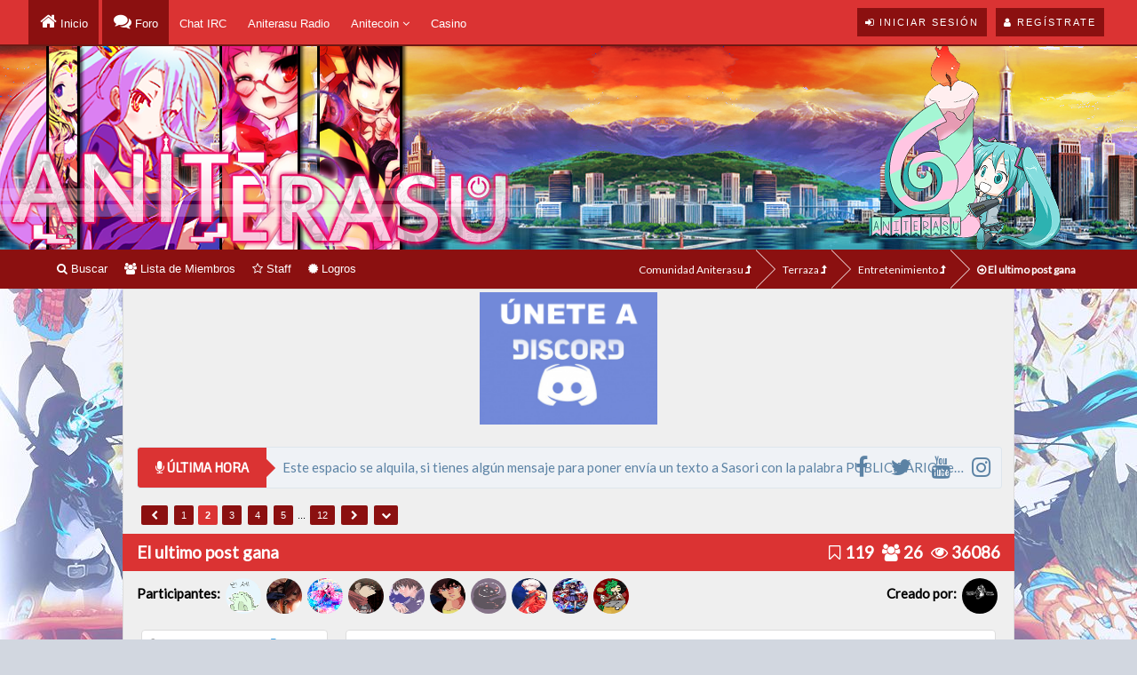

--- FILE ---
content_type: text/html; charset=UTF-8
request_url: https://www.aniterasu.com/Tema-El-ultimo-post-gana?pid=32211
body_size: 18613
content:
<!DOCTYPE html><!-- start: showthread -->
<html xml:lang="es" lang="es" xmlns="http://www.w3.org/1999/xhtml">
<head>

<!-- Site optimized with MySEO -->
<title>El ultimo post gana | Comunidad Aniterasu</title>
<meta content="index,follow" name="robots"/>
<meta property="og:type" content="article"/>
<meta property="og:title" content="El ultimo post gana | Comunidad Aniterasu" />
<meta name="twitter:card" content="summary" />
<meta name="twitter:title" content="El ultimo post gana | Comunidad Aniterasu">
<meta name="twitter:image" content="https://www.aniterasu.com/images/logo.png" />
<meta name="twitter:description" content="Foro de anime, manga, cómics, videojuegos, películas, literatura, cultura japonesa... Comunidad muy completa, ¿te animas?">

<!-- Site optimized with MySEO -->


<!-- start: headerinclude -->
<link rel="alternate" type="application/rss+xml" title="Últimos temas (RSS 2.0)" href="https://www.aniterasu.com/syndication.php" />
<link rel="alternate" type="application/atom+xml" title="Últimos temas (Atom 1.0)" href="https://www.aniterasu.com/syndication.php?type=atom1.0" />
<link rel="stylesheet" href="https://www.aniterasu.com/css/colpick.css" type="text/css" />
<meta http-equiv="Content-Type" content="text/html; charset=UTF-8" />
<script type="text/javascript" src="https://www.aniterasu.com/jscripts/jquery.js?ver=1806"></script>

<!-- Scroll Top -->
<script type="text/javascript" src="https://www.aniterasu.com/jscripts/scrolltop/functions.min.js"></script>
<script type="text/javascript" src="https://www.aniterasu.com/jscripts/scrolltop/enscroll.min.js"></script>



<script type="text/javascript" src="https://www.aniterasu.com/jscripts/jquery.plugins.min.js?ver=1806"></script>
<script type="text/javascript" src="https://www.aniterasu.com/jscripts/general.js?ver=1810"></script>



<!-- Google Fonts y Font Awesome -->
<!-- Cambiar el | por el %7C para W3 -->
<link href='https://fonts.googleapis.com/css?family=PT+Sans+Narrow:400,700%7CExo+2%7CLato' rel='stylesheet' type='text/css'>
<link rel="stylesheet" href="https://maxcdn.bootstrapcdn.com/font-awesome/4.7.0/css/font-awesome.min.css" />
<!-- Fin Google Fonts y Font Awesome -->



<!--Dropdown para Notificaciones y Privados -->
<script type="text/javascript" src="https://www.aniterasu.com/jquery/js/jquery.dropdown.min.js"></script>
<script type="text/javascript" src="https://www.aniterasu.com/jquery/js/jquery.customs.ks.min.js"></script>
<link href="https://www.aniterasu.com/jquery/css/jquery.dropdown.min.css" rel="stylesheet" type="text/css" />
<link href="https://www.aniterasu.com/jquery/css/jquery.dropdown.css" rel="stylesheet" type="text/css" />
<link href="https://www.aniterasu.com/jquery/css/important-css.css" rel="stylesheet" type="text/css" />
<script type="text/javascript">
  jQuery(function(){
      jQuery(".latestAlertsListing").load("https://www.aniterasu.com/alertasbarra.php #latestAlertsListing");
       jQuery(".private_messages_popup").load("https://www.aniterasu.com/privadosbarra.php .private_messages_popup");
  });
    </script>
<!--Fin Dropdown para Notificaciones y Privados -->

<!-- Tipsy Hover -->
<script type="text/javascript" src="https://www.aniterasu.com/jscripts/tipsy.js"></script>
<script type="text/javascript"> 
jQuery(function() {
jQuery("a").tipsy({gravity: jQuery.fn.tipsy.autoNS});
jQuery("title").tipsy({gravity: jQuery.fn.tipsy.autoNS});
jQuery("img").tipsy({gravity: jQuery.fn.tipsy.autoNS});
jQuery("i").tipsy({gravity: jQuery.fn.tipsy.autoNS});
jQuery("span").tipsy({gravity: jQuery.fn.tipsy.autoNS});
jQuery("div").tipsy({gravity: jQuery.fn.tipsy.autoNS});
jQuery("label").tipsy({gravity: jQuery.fn.tipsy.autoNS});
jQuery("input").tipsy({gravity: jQuery.fn.tipsy.autoNS});
  });
</script>
<!-- Tipsy Hover Fin -->

<script type="text/javascript">
<!--
	lang.unknown_error = "Ha ocurrido un error desconocido.";

	lang.select2_match = "Hay un resultado disponible, presiona intro para selecionarlo.";
	lang.select2_matches = "Hay {1} resultados disponibles, usa las flechas arriba y abajo para navegar.";
	lang.select2_nomatches = "No se han encontrado coincidencias";
	lang.select2_inputtooshort_single = "Por favor, introduce uno o más caracteres";
	lang.select2_inputtooshort_plural = "Por favor, introduce {1} o más caracteres";
	lang.select2_inputtoolong_single = "Por favor, elimina un caracter";
	lang.select2_inputtoolong_plural = "Por favor, elimina {1} caracteres";
	lang.select2_selectiontoobig_single = "Solo puedes seleccionar un elemento";
	lang.select2_selectiontoobig_plural = "Solo puedes seleccionar {1} elementos";
	lang.select2_loadmore = "Cargando más resultados…";
	lang.select2_searching = "Buscando…";

	var cookieDomain = ".aniterasu.com";
	var cookiePath = "/";
	var cookiePrefix = "";
	var cookieSecureFlag = "1";
	var deleteevent_confirm = "¿Estás seguro de que quieres borrar este evento?";
	var removeattach_confirm = "¿Estás seguro de que quieres borrar los archivos adjuntos seleccionados de este mensaje?";
	var loading_text = 'Cargando<br />Por favor, espere..';
	var saving_changes = 'Guardando cambios..';
	var use_xmlhttprequest = "1";
	var my_post_key = "60bf424afec1914f186bbf2c7b7be954";
	var rootpath = "https://www.aniterasu.com";
	var imagepath = "https://www.aniterasu.com/images";
  	var yes_confirm = "Sí";
	var no_confirm = "No";
	var MyBBEditor = null;
	var spinner_image = "https://www.aniterasu.com/images/spinner.gif";
	var spinner = "<img src='" + spinner_image +"' alt='' />";
	var modal_zindex = 9999;
// -->
</script><link type="text/css" rel="stylesheet" href="https://www.aniterasu.com/cache/themes/theme4/global.min.css" />
<link type="text/css" rel="stylesheet" href="https://www.aniterasu.com/cache/themes/theme1/star_ratings.min.css" />
<link type="text/css" rel="stylesheet" href="https://www.aniterasu.com/cache/themes/theme1/showthread.min.css" />
<link type="text/css" rel="stylesheet" href="https://www.aniterasu.com/cache/themes/theme1/css3.min.css" />
<link type="text/css" rel="stylesheet" href="https://www.aniterasu.com/cache/themes/theme4/thx_buttons.min.css" />
<link type="text/css" rel="stylesheet" href="https://www.aniterasu.com/cache/themes/theme4/cabecera.min.css" />
<link type="text/css" rel="stylesheet" href="https://www.aniterasu.com/css.php?stylesheet=24" />
<link type="text/css" rel="stylesheet" href="https://www.aniterasu.com/css.php?stylesheet=25" />
<link type="text/css" rel="stylesheet" href="https://www.aniterasu.com/css.php?stylesheet=26" />
<link type="text/css" rel="stylesheet" href="https://www.aniterasu.com/css.php?stylesheet=27" />
<link type="text/css" rel="stylesheet" href="https://www.aniterasu.com/cache/themes/theme4/aniterasu.min.css" />
<link type="text/css" rel="stylesheet" href="https://www.aniterasu.com/cache/themes/theme4/breaking-news.min.css" />
<link type="text/css" rel="stylesheet" href="https://www.aniterasu.com/cache/themes/theme4/perfiles.min.css" />
<link type="text/css" rel="stylesheet" href="https://www.aniterasu.com/css.php?stylesheet=35" />
<link type="text/css" rel="stylesheet" href="https://www.aniterasu.com/css.php?stylesheet=42" />
<link type="text/css" rel="stylesheet" href="https://www.aniterasu.com/cache/themes/theme4/avatarep.min.css" />
<link type="text/css" rel="stylesheet" href="https://www.aniterasu.com/css.php?stylesheet=71" />
<link type="text/css" rel="stylesheet" href="https://www.aniterasu.com/css.php?stylesheet=77" />
<!-- UNREADPOSTS_CSS -->

<!-- Site optimized with MySEO -->
<meta name="keywords" content=""/>
<meta http-equiv="X-UA-Compatible" content="IE=edge" />
<meta content="" name="msvalidate.01"/>
<meta name="google-site-verification" content="google-site-verification" />
<meta name="twitter:card" content="summary">
<meta name="twitter:site" content="https://www.twitter.com/Aniterasu">

<link rel="publisher" href="https://plus.google.com/106639698984860233177"/>
<meta property="article:publisher" content="https://www.facebook.com/Aniterasu" />
<meta name="alexaVerifyID" content=""/>
<meta name="p:domain_verify" content=""/>
<!-- Site optimized with MySEO -->
<!-- end: headerinclude -->
        <link rel="stylesheet" href="https://www.aniterasu.com/jscripts/automedia/build/mediaelementplayer.css?ver=3108" />
        <link rel="stylesheet" href="https://www.aniterasu.com/jscripts/automedia/mep-feature-playlist.css?ver=3108" />
        <style type="text/css">
            .am_embed,
            .oembed,
            .oembedall-container,
            .embedly-card {
                max-width: 600px!important;
            }
        </style>
<script type="text/javascript" src="https://www.aniterasu.com/jscripts/thx.js?ver=1805"></script>
	<script type="text/javascript">
	var thx_msg_title = "Gracias:";	
	var thx_msg_add = "Agradeciendo el mensaje: ";
	var thx_msg_remove = "Eliminando agradecimiento en el mensaje: ";					
</script>
<script type="text/javascript">
<!--
	var quickdelete_confirm = "¿Estás seguro de que quieres borrar este mensaje?";
	var quickrestore_confirm = "¿Estás seguro de que quieres restaurar este mensaje?";
	var allowEditReason = "1";
	lang.save_changes = "Guardar cambios";
	lang.cancel_edit = "Cancelar edición";
	lang.quick_edit_update_error = "Ha ocurrido un error al editar tu respuesta:";
	lang.quick_reply_post_error = "Ha ocurrido un error al enviar tu respuesta:";
	lang.quick_delete_error = "Ha ocurrido un error al eliminar tu respuesta:";
	lang.quick_delete_success = "El mensaje se ha eliminado correctamente.";
	lang.quick_delete_thread_success = "El tema se ha eliminado correctamente.";
	lang.quick_restore_error = "Ha ocurrido un error al restaurar tu respuesta:";
	lang.quick_restore_success = "El mensaje se ha restaurado correctamente.";
	lang.editreason = "Razón";
// -->
</script>
<!-- jeditable (jquery) -->
<script type="text/javascript" src="https://www.aniterasu.com/jscripts/report.js?ver=1804"></script>
<script src="https://www.aniterasu.com/jscripts/jeditable/jeditable.min.js"></script>
<script type="text/javascript" src="https://www.aniterasu.com/jscripts/thread.js?ver=1809"></script>
<meta name="description" content="Gane o pierda gano yo XD" />
<link rel="canonical" href="https://www.aniterasu.com/Tema-El-ultimo-post-gana?page=2" />
</head>
<body>
	<!-- start: header -->
<!-- Analytics Google -->
<script>
  (function(i,s,o,g,r,a,m){i['GoogleAnalyticsObject']=r;i[r]=i[r]||function(){
  (i[r].q=i[r].q||[]).push(arguments)},i[r].l=1*new Date();a=s.createElement(o),
  m=s.getElementsByTagName(o)[0];a.async=1;a.src=g;m.parentNode.insertBefore(a,m)
  })(window,document,'script','https://www.google-analytics.com/analytics.js','ga');
  ga('create', 'UA-55762226-1', 'auto');
  ga('send', 'pageview');
</script>
<!-- Fin Analytics Google -->

<div id="headersection">
	<div id="headernuevo">
	     <div class="wrapper2">
		<div class="usersection">
			<!-- start: header_welcomeblock_guest -->
<div class="welcome-guest"></div> 
<a href="https://www.aniterasu.com/member.php?action=login" onclick="$('#quick_login').modal({ fadeDuration: 250, keepelement: true }); return false;" class="enter">
  <span class="loggin"><i class="fa fa-sign-in"></i> Iniciar sesión</span>
</a>

<a href="https://www.aniterasu.com/member.php?action=register" class="enter">
  <span class="reg"><i class="fa fa-user"></i> Regístrate</span>
</a>


<div class="modal" id="quick_login" style="display: none;">
	<form method="post" action="https://www.aniterasu.com/member.php">
		<input name="action" type="hidden" value="do_login" />
		<input name="url" type="hidden" value="" />
		<input name="quick_login" type="hidden" value="1" />
      	<div class="welcometitle">
      		<h1 style="line-height: 50px;">Entrar en Aniterasu</h1>
      	</div>
		<div class="welcomebox">
			<p style="text-align: center;"><img src="https://www.aniterasu.com/images/logo85.png" alt="Logo Aniterasu 85" width="85" height="85" /></p>
			<p>¿Aún no formas parte de <strong>Aniterasu</strong>? ¿Por qué no nos das una oportunidad? No te vas a arrepentir.</p>
			<p><strong>Y no te preocupes, el registro no te va a llevar más de 5 minutos.</strong></p><br />
          	<p style="text-align: center;"><a href="https://www.aniterasu.com/member.php?action=register" class="enter"><span class="reg"><i class="fa fa-user"></i> Regístrate</span></a></p>
		</div>
      	<div class="welcomelogin">
                              <div class="form-group">                               
                                  <div class="input-group">
                                        <span class="input-group-addon"><i class="fa fa-user"></i></span>
                                        <input id="quick_login_username" class="form-control" style="text-align: left;padding-left: 20px;margin-left: -4px;" name="username" value="" placeholder="Usuario" type="text">                                        
                                    </div>
                                  <span class="help-block"></span>
                              </div>
                              <div class="form-group">
                                  <div style="margin-bottom: 25px" class="input-group">
                                        <span class="input-group-addon"><i class="fa fa-key"></i></span>
                                        <input id="quick_login_password" class="form-control" style="text-align: left;padding-left: 20px;margin-left: -6px;" name="password" placeholder="Contraseña" type="password">
                                    </div>
                                  <span class="help-block"></span>
                              </div>
                              <div class="checkbox" style="margin-top: -15px;">
                       		<label for="quick_login_remember">   
                                     <input name="quick_remember" id="quick_login_remember" type="checkbox" value="yes" class="checkbox" checked="checked" /> Recordarme
                                  </label> 
								  <a href="https://www.aniterasu.com/member.php?action=lostpw" style="margin-top: 10px;margin-bottom: 7px;">¿Perdiste tu contraseña?</a>
                              </div>
			<br style="clear: both;"/><br />
            <div class="enter"><p style="margin-top: 26px;"><span class="loggin" style="cursor: pointer;"><i class="fa fa-sign-in"></i> <input class= "loginbutton" name="submit" value="Iniciar sesión" type="submit"></span></p></div>
      	</div>
	</form>
</div>

<script type="text/javascript">
	$("#quick_login input[name='url']").val($(location).attr('href'));
</script>
<!-- end: header_welcomeblock_guest -->
		 </div>
          	<div class="menunuevo">
			<ul style="color: #fff !important;">
				<li class="home"><a title="Portal" href="https://www.aniterasu.com/index.php"> Inicio</a></li>
				<li class="foro"><a title="Comunidad" href="https://www.aniterasu.com/foro.php"> Foro</a></li>
				<li><a target="_blank" href="http://www.aniterasu.com/webchat/flash/">Chat IRC</a></li>
				<li><a href="http://www.aniterasuradio.com/" target="_blank">Aniterasu Radio</a></li>
				<li><div class="dropdownheader"><a href="https://www.aniterasu.com/newpoints.php">Anitecoin <i class="fa fa-angle-down"></i></a>
						<div class="dropdownheader-content">
						<a href="https://www.aniterasu.com/newpoints.php?action=donate"  style="padding: 5px; color: #fff !important;"><i style="font-size: 14px;" class="fa fa-share"></i> Donaciones</a>
						<a href="https://www.aniterasu.com/newpoints.php?action=shop"  style="padding: 5px; color: #fff !important;"><i class="fa fa-industry"></i> Tienda</a>
						</div>
					</div>
				</li>
				<li><a href="https://www.aniterasu.com/arcade.php">Casino</a></li>
			</ul>

         	</div>
		</div>
	</div>
</div>

<!-- EMPIEZA CABECERA -->
<!-- Banner Cabecera -->
<div style="padding-top: 51px;">
<a href="https://www.aniterasu.com/foro.php">
<script type="text/javascript">
<!--
today = new Date()
if(today.getMinutes() < 10){
pad = "0"}
else
pad = "";
document.write;
if((today.getHours() >=0) && (today.getHours() <=5)){
document.write("<div class=\"noche\">") }
if((today.getHours() >=6) && (today.getHours() <=9)){
document.write("<div class=\"amanecer\">") }
if((today.getHours() >=10) && (today.getHours() <=15)){
document.write("<div class=\"dia\">") }
if((today.getHours() >=16) && (today.getHours() <=19)){
document.write("<div class=\"dia\">") }
if((today.getHours() >=20) && (today.getHours() <=21)){
document.write("<div class=\"atardecer\">") }
if((today.getHours() >=22) && (today.getHours() <=23)){
document.write("<div class=\"noche\">") }
// -->

	var cabeceras = [],
	index = 0;
	cabeceras[0] = "<img src='https://www.aniterasu.com/images/header/1.png'>";
	cabeceras[1] = "<img src='https://www.aniterasu.com/images/header/2.png'>";
	cabeceras[2] = "<img src='https://www.aniterasu.com/images/header/3.png'>";
	cabeceras[3] = "<img src='https://www.aniterasu.com/images/header/4.png'>";
	cabeceras[4] = "<img src='https://www.aniterasu.com/images/header/5.png'>";
	cabeceras[5] = "<img src='https://www.aniterasu.com/images/header/6.png'>";
	cabeceras[6] = "<img src='https://www.aniterasu.com/images/header/7.png'>";
	index = Math.floor(Math.random() * cabeceras.length);
	document.write(cabeceras[index]);
//done
</script>
	<span class="imagenderecha"></span>
	</div>
	</a>

<!-- Fin Banner Cabecera -->

<!-- Menú pequeño + Breadcrumbs -->
<div class="wrapper-head">
 	<div id="panel-top">
		<div style="width: 90%; height: 44px; line-height: 44px; color: #f1f1f1; margin: 0 auto;">
				<div style="float:left;"><a href="https://www.aniterasu.com/search.php"><span class="menu"><i class="fa fa-search"></i> Buscar</span></a>
	<a href="https://www.aniterasu.com/memberlist.php"><span class="menu"><i class="fa fa-users"></i> Lista de Miembros</span></a>
		<a href="https://www.aniterasu.com/showteam.php"><span class="menu"><i class="fa fa-star-o"></i> Staff</span></a>
		<a href="https://www.aniterasu.com/logros.php"><span class="menu"><i class="fa fa-certificate"></i> Logros</span></a>

			</div>
<div style="float:right;">
			<!-- start: nav -->
<fieldset class="breadcrumb" style="z-index: -10;">
	<span class="crumbs"><!-- start: nav_bit -->
<span class="crust">
	<a href="https://www.aniterasu.com/index.php" class="crumb">Comunidad Aniterasu <i class="fa fa-level-up" aria-hidden="true"></i></a>
	<span class="arrow">
		<span>&gt;</span>
	</span>
</span>
<!-- end: nav_bit --><!-- start: nav_bit -->
<span class="crust">
	<a href="Foro-Terraza" class="crumb">Terraza <i class="fa fa-level-up" aria-hidden="true"></i></a>
	<span class="arrow">
		<span>&gt;</span>
	</span>
</span>
<!-- end: nav_bit --><!-- start: nav_bit -->
<span class="crust">
	<a href="Foro-Entretenimiento" class="crumb">Entretenimiento <i class="fa fa-level-up" aria-hidden="true"></i></a>
	<span class="arrow">
		<span>&gt;</span>
	</span>
</span>
<!-- end: nav_bit --><!-- start: nav_sep_active -->

<!-- end: nav_sep_active -->
		<span class="crust"><!-- start: nav_bit_active -->
<a href="Tema-El-ultimo-post-gana" class="crumb-active" style="font-weight: bold;" title="El ultimo post gana">
	<i class="fa fa-arrow-circle-o-right" aria-hidden="true"></i> El ultimo post gana
</a>
<span class="arrow">
</span>
<!-- end: nav_bit_active --></span>
	</span>
</fieldset>
<!-- end: nav -->
				</div>
		</div>
	</div>
</div>
<!-- Fin Menú pequeño + Breadcrumbs -->

<div id="container">
	
	
<div>
	<p style="text-align: center;"><a href="https://discord.gg/8yEZFCyDrc"><img style="max-width: 200px;" src="https://i.imgur.com/1JIV5kK.png"></a></p>
 <!-- <h2 style="text-align: center;">¡Cumplimos 10 años! Mira nuestro <a href="https://www.aniterasu.com/Tema-Comunidad-Horario-X-Aniversario-de-Aniterasu">X Horario de Aniterasu</a>.</h2>  -->
					 <!-- Empieza Anunciador -->
	
	
					<div class="breakingNews bn-large" id="bn1">
				  <div class="socialmenu">
<ul>
<li><a target="_blank" class="ease-all tt" href="https://www.facebook.com/Aniterasu" title="Síguenos en Facebook"><i class="fa fa-facebook"></i></a></li>
<li><a target="_blank" class="ease-all tt" href="https://twitter.com/Aniterasu" title="Síguenos en Twitter"><i class="fa fa-twitter"></i></a></li>
<li><a target="_blank" class="ease-all tt" href="https://www.youtube.com/user/Aniterasu" title="Síguenos en YouTube"><i class="fa fa-youtube"></i></a></li>
<li><a target="_blank" class="ease-all tt" href="https://www.instagram.com/aniterasu/" title="Síguenos en Instagram"><i class="fa fa-instagram"></i></a></li>
</ul>
</div>
    	              <div class="bn-title"><h2><i class="fa fa-microphone"></i> ÚLTIMA HORA</h2><span></span></div>
											 <ul class="slide-ticker" style="direction: ltr; font-size: 15px; font-family: Lato; color: #5b82a4;">      
												 
					 	<script type="text/javascript">
var texto = [],
index = 0;
texto[0] = "Nuestro jefe y líder Aguess te ha elegido como usuario de honor.";
texto[1] = "Este espacio se alquila, si tienes algún mensaje para poner envía un texto a Sasori con la palabra PUBLICITARIO seguido de tu mensaje.";
texto[2] = "Si un matemático tiene un problema, ¿lo arranca de raíz?";			
texto[3] = "Gracias por entrar ｡◕ ‿ ◕｡ Te quiero (⌒o⌒). Seamos amigos, ¿chii? (ﾉ◕ヮ◕)ﾉ*:･ﾟ✧";	
texto[4] = "Deja de actualizar solo para leer estos mensajes, te he pillado (¬‿¬).";								
index = Math.floor(Math.random() * texto.length);
document.write(texto[index]);
//done Esto es una gallina que va a un salón del manga y ve a Lord Pato y dice... OYE, ¿MONTAMOS UN POLLO? S deseas más chistes vete al perfil de Sasori y comenta
//

</script> 
												 
<script async src="https://pagead2.googlesyndication.com/pagead/js/adsbygoogle.js?client=ca-pub-6585438312292311"
     crossorigin="anonymous"></script>
<ins class="adsbygoogle"
     style="display:block"
     data-ad-format="autorelaxed"
     data-ad-client="ca-pub-6585438312292311"
     data-ad-slot="1710485266"></ins>
<script>
     (adsbygoogle = window.adsbygoogle || []).push({});
</script>

												 
					 </ul>
                </div>
			   	    <!-- Acaba Anunciador -->

			    <!-- Mensajes Random de Avisos -->
				
				
				
				
				
				
			    <!-- Fin Mensajes Random de Avisos -->
<!-- end: header --><script type="text/javascript"><!--
try { jQuery.fn.editable.defaults.placeholder=""; } catch(x) {}
// -->
</script>
	
	
		<!-- Showthread -->	

	
		<div style="display: inline-block; width: 100%;">
	<div class="float_left" ><!-- start: multipage -->
<div class="pagination">
<!-- start: multipage_prevpage -->
<a href="Tema-El-ultimo-post-gana?page=1" class="pagination_previous" title="Anterior">&nbsp;<i class="fa fa-chevron-left"></i>&nbsp;</a>
<!-- end: multipage_prevpage --><!-- start: multipage_page -->
<a href="Tema-El-ultimo-post-gana?page=1" class="pagination_page">1</a>
<!-- end: multipage_page --><!-- start: multipage_page_current -->
 <span class="pagination_current">2</span>
<!-- end: multipage_page_current --><!-- start: multipage_page -->
<a href="Tema-El-ultimo-post-gana?page=3" class="pagination_page">3</a>
<!-- end: multipage_page --><!-- start: multipage_page -->
<a href="Tema-El-ultimo-post-gana?page=4" class="pagination_page">4</a>
<!-- end: multipage_page --><!-- start: multipage_page -->
<a href="Tema-El-ultimo-post-gana?page=5" class="pagination_page">5</a>
<!-- end: multipage_page --><!-- start: multipage_end -->
...  <a href="Tema-El-ultimo-post-gana?page=12" class="pagination_last">12</a>
<!-- end: multipage_end --><!-- start: multipage_nextpage -->
<a href="Tema-El-ultimo-post-gana?page=3" class="pagination_next" title="Siguiente">&nbsp;<i class="fa fa-chevron-right"></i>&nbsp;</a>
<!-- end: multipage_nextpage --><!-- start: multipage_jump_page -->
<div class="popup_menu drop_go_page" style="display: none;">
	<form action="Tema-El-ultimo-post-gana?page=1" method="post">
		<label for="page">Salto de página:</label> <input type="text" class="textbox" name="page" value="2" size="4" />
		<input type="submit" class="button" value="Ir" />
	</form>
</div>
<a href="javascript:void(0)" class="go_page" title="Salto de página"><i class="fa fa-chevron-down" alt="Salto de página" /></i></a>&nbsp;
<script type="text/javascript">
	var go_page = 'go_page_' + $(".go_page").length;
	$(".go_page").last().attr('id', go_page);
	$(".drop_go_page").last().attr('id', go_page + '_popup');
	$('#' + go_page).popupMenu(false).click(function() {
		var drop_go_page = $(this).prev('.drop_go_page');
		if (drop_go_page.is(':visible')) {
			drop_go_page.find('.textbox').focus();
		}
	});
</script>
<!-- end: multipage_jump_page -->
</div>
<!-- end: multipage --></div>

	</div>
<h1 class="barralarga" style="margin-top: 5px; margin-bottom: 5px; font-size: 19px;">El ultimo post gana <span style="float: right; font-weight: bold;">
				<span title="Respuestas" style="margin-right: 5px;"><i class="fa fa-bookmark-o"></i><a href="javascript:MyBB.whoPosted(2198);"> 119</a></span>
				<span title="Participantes" style="margin-right: 5px;"><i class="fa fa-users"></i> 26</span>
				<span title="Visitas"><i class="fa fa-eye"></i> 36086</span>
				</span></h1>

							<div style="display: inline-block; width: 100%; margin-bottom: 5px;">
	<div class="float_left" ><div class="participants"><span class="participantes">Participantes: </span><span><a href="https://www.aniterasu.com/Miembro-Ari-Gator"><img src='https://i.imgur.com/8YnIxaa.gif?dateline=1517171531' width='50' height='50' title='Ari-Gator' class='AvatarParticipantes'/></a><a href="https://www.aniterasu.com/Miembro-Byshark"><img src='./uploads/avatars/avatar_298.jpg?dateline=1546878693' width='50' height='50' title='Byshark' class='AvatarParticipantes'/></a><a href="https://www.aniterasu.com/Miembro-Rin-na"><img src='./uploads/avatars/avatar_1741.jpg?dateline=1553293626' width='50' height='50' title='Rin-na' class='AvatarParticipantes'/></a><a href="https://www.aniterasu.com/Miembro-Aguess"><img src='./uploads/avatars/avatar_740.gif?dateline=1483638213' width='50' height='50' title='Aguess' class='AvatarParticipantes'/></a><a href="https://www.aniterasu.com/Miembro-Takuhaibin"><img src='./uploads/avatars/avatar_1533.jpg?dateline=1546823700' width='50' height='50' title='Takuhaibin' class='AvatarParticipantes'/></a><a href="https://www.aniterasu.com/Miembro-JuancaDiarralde"><img src='./uploads/avatars/avatar_1951.jpg?dateline=1544915310' width='50' height='50' title='JuancaDiarralde' class='AvatarParticipantes'/></a><a href="https://www.aniterasu.com/Miembro-DeadCat"><img src='./uploads/avatars/avatar_1344.png?dateline=1536112146' width='50' height='50' title='DeadCat' class='AvatarParticipantes'/></a><a href="https://www.aniterasu.com/Miembro-Mandrake"><img src='./uploads/avatars/avatar_1046.jpg?dateline=1676071999' width='50' height='50' title='Mandrake' class='AvatarParticipantes'/></a><a href="https://www.aniterasu.com/Miembro-Angelivi"><img src='./uploads/avatars/avatar_1524.jpg?dateline=1546990391' width='50' height='50' title='Angelivi' class='AvatarParticipantes'/></a><a href="https://www.aniterasu.com/Miembro-Fpt-leyenda"><img src='./uploads/avatars/avatar_1526.png?dateline=1582775036' width='50' height='50' title='Fpt_leyenda' class='AvatarParticipantes'/></a></span></div></div>
					<div class="float_right" ><div class="participants"><span class="participantes">Creado por: </span><span><a href="https://www.aniterasu.com/Miembro-Lazarus"><img src='./uploads/avatars/avatar_616.png?dateline=1432546513' width='50' height='50' title='Lazarus.' class='AvatarParticipantes'/></a></span></div></div>				
	</div>
	
	<table border="0" cellspacing="0" cellpadding="5" class="tfixed clear" style="width: 100%;">
<tr><td id="posts_container">
	<div id="posts">
		<!-- start: postbit_classic -->

<div class="post_content">
	
<a name="pid32174" class="anchor" id="pid32174"></a>
<div class="post classic " style="" id="post_32174">

	<div class="post_author ">
			
		<div class="postbitstatus"><!-- start: postbit_offline -->
<i class="fa fa-circle-o fa-fw" title="Sin conexión"></i>
<!-- end: postbit_offline --></div>
		<div class="postbitname"><a href="https://www.aniterasu.com/Miembro-inexistente">inexistente</a> <i class="fa fa-mars" style="color: #168edd; font-weight: bold; font-size: 16px;"></i>
		</div>
		<div style="text-align: center; font-weight: bold; font-size: 11px;">Magi</div>
				<div class="author_information">
				<img src="images/rangos/user/magi.png" border="0" alt="*" /><br />
				
				</div>
		<!-- start: postbit_avatar -->
<div class="author_avatar"><a href="Miembro-inexistente"><img src="https://www.aniterasu.com/uploads/avatars/avatar_353.jpg?dateline=1356325196" alt="" width="150" height="250" /></a></div>
<!-- end: postbit_avatar -->
		
										<div style="text-align: center; margin-bottom: 5px;">
											<p><a href="misc.php?action=bandera&amp;cnam=España&amp;pf=4"><img title="España" src="images/pais/España.png" alt="España" title="España"></a></p>
											
				<a href="javascript:;" onclick="MyBB.popupWindow('misc.php?action=bandera&amp;cnam=Ghost in the Sell&amp;pf=7', 'anime', 450, 500);"><img title="Ghost in the Sell" src="images/anime/Ghost in the Sell.png" alt="Ghost in the Sell" title="Ghost in the Sell"></a>&nbsp;
											
		<a href="javascript:;" onclick="MyBB.popupWindow('misc.php?action=bandera&amp;cnam=Rupture Farms&amp;pf=9', 'videojuegos', 450, 500);"><img title="Rupture Farms" src="images/videojuegos/Rupture Farms.png" alt="Rupture Farms" title="Rupture Farms"></a>
		</div>
		<!-- start: postbit_author_user -->
<div style="text-align: center;"></div>
<!-- end: postbit_author_user -->
							<span class="profile-title" style="margin-top: 5px;"><span title="Mensajes" class="profile-tit"><i class="fa fa-envelope"></i></span> &nbsp;428</span>
			<span class="profile-karma"><span title="Karma" class="profile-tit"><i class="fa fa-thumbs-up"></i></span> &nbsp;</span>
			<span class="profile-anitecoin"><span class="profile-tit" title="Anitecoin"><img src="images/anitecoin.gif"></span> &nbsp;<!-- start: newpoints_postbit -->
9.179 ATC &nbsp; 
<!-- end: newpoints_postbit --></span>
						<!-- start: postbit_reputation -->
<!-- start: postbit_reputation_formatted_link -->

<!-- end: postbit_reputation_formatted_link -->
<!-- end: postbit_reputation -->
		
		<div class="author_statistics">
<!-- postbit_achivements --><!-- /postbit_achivements -->
		</div>	
	</div>
	<div class="postmessage">
		<div class="post_head">
				<!-- start: postbit_posturl -->
<div class="float_right" style="vertical-align: top">
<!-- IS_UNREAD --><span class="conteo2" style="font-weight: bold;"><a style="color: #fff;" href="Tema-El-ultimo-post-gana?pid=32174#pid32174">#11</a></span>

</div>
<!-- end: postbit_posturl -->
		<span class="conteo"><i class="fa fa-clock-o"></i> 04 Jun 14</span>
					<span class="postbitedit" id="edited_by_32174" style="text-align: right;">
			<!-- start: postbit_editedby -->

<i title="Editado: 04 Jun 14. " class="fa fa-pencil-square-o"></i> <a href="https://www.aniterasu.com/Miembro-inexistente">inexistente</a> 
<!-- end: postbit_editedby -->
		</span>
		
		</div>
		<div class="post_body scaleimages" id="pid_32174">
		<div id="thxpid_32174">Gane o pierda gano yo XD<br />
<br />
<!-- automedia_start --><div class="am_embed"><iframe width="600" height="400" src="//www.youtube.com/embed/Kg1DjWNX7GA" frameborder="0" allowfullscreen></iframe></div><!-- automedia_end --></div>
		</div>
		<div class="post_meta" id="post_meta_32174" style="text-align: right;">
			<!-- start: postbit_quickquote -->
<div class="rin-qc" style="display: none;" id="qr_pid_32174"><span>Responder</span></div>
<script type="text/javascript">
	$(document).ready(function() {
		quick_quote(32174,'inexistente',1401852028);
	});
</script>
<!-- end: postbit_quickquote -->
		</div>
	</div>
		
		<div class="float_right clearfix">
		 		
	</div>
			<!-- start: postbit_signature -->
<div class="signature scaleimages">
<div style="text-align: center;" class="mycode_align"> <img src="https://images.weserv.nl/?url=imageshack.com%2Fa%2Fimg833%2F5300%2Fut1.gif" alt="[Imagen: ut1.gif]" class="mycode_img" /><br />
<span style="color: #ff00ff;" class="mycode_color"><span style="font-style: italic;" class="mycode_i">(8) "Sin receta yo he venío'.Tumba ya, déjame tocar,<br />
mucho no te dolerá.<br />
Cual rapaz espíame<br />
yo no muerdo, acércate" (8)</span></span><span style="color: #660066;" class="mycode_color"><span style="font-weight: bold;" class="mycode_b"><br />
</span></span></div>
</div>
<!-- end: postbit_signature -->
</div>	
		</div>	
	<!-- Los botones empiezan aquí -->
		<div style="border-top: 1px solid #ddd; border-bottom: 1px solid #ddd;">
						<div class="post_controls postbit_opacidad">
	<div class="postbit_buttons author_buttons postbit_footer float_left postbit_buttons_padding" style="text-align: center; width: 210px; ">
		<!-- start: postbit_www -->
<a href="http://www.youtube.com/user/1n3x1573n73" target="_blank" title="Visita su sitio web" class="postbit_website"><span>WWW</span></a>
<!-- end: postbit_www -->
    </div>
	<div class="postbit_buttons author_buttons postbit_footer postbit_buttons_padding">
		
		
	<div class="postbit_buttons post_management_buttons float_right postbit_buttons_padding">
		
	</div>
    </div>
	<!-- Los botones acaban aquí -->
	</div>
</div>
<!-- end: postbit_classic --><!-- start: postbit_classic -->

<div class="post_content">
	
<a name="pid32194" class="anchor" id="pid32194"></a>
<div class="post classic " style="" id="post_32194">

	<div class="post_author ">
			
		<div class="postbitstatus"><!-- start: postbit_offline -->
<i class="fa fa-circle-o fa-fw" title="Sin conexión"></i>
<!-- end: postbit_offline --></div>
		<div class="postbitname"><a href="https://www.aniterasu.com/Miembro-thupekenia">thupekenia</a> <i class="fa fa-venus" style="color: #ed0fe0; font-weight: bold; font-size: 16px;"></i>
		</div>
		<div style="text-align: center; font-weight: bold; font-size: 11px;">Kishin</div>
				<div class="author_information">
				<img src="images/rangos/user/kishin.png" border="0" alt="*" /><br />
				
				</div>
		<!-- start: postbit_avatar -->
<div class="author_avatar"><a href="Miembro-thupekenia"><img src="https://www.aniterasu.com/uploads/avatars/avatar_302.jpg?dateline=1415817521" alt="" width="150" height="214" /></a></div>
<!-- end: postbit_avatar -->
		
										<div style="text-align: center; margin-bottom: 5px;">
											<p><a href="misc.php?action=bandera&amp;cnam=España&amp;pf=4"><img title="España" src="images/pais/España.png" alt="España" title="España"></a></p>
											
				<a href="javascript:;" onclick="MyBB.popupWindow('misc.php?action=bandera&amp;cnam=Kannazuki no Miko&amp;pf=7', 'anime', 450, 500);"><img title="Kannazuki no Miko" src="images/anime/Kannazuki no Miko.png" alt="Kannazuki no Miko" title="Kannazuki no Miko"></a>&nbsp;
											
		<a href="javascript:;" onclick="MyBB.popupWindow('misc.php?action=bandera&amp;cnam=Tekken&amp;pf=9', 'videojuegos', 450, 500);"><img title="Tekken" src="images/videojuegos/Tekken.png" alt="Tekken" title="Tekken"></a>
		</div>
		<!-- start: postbit_author_user -->
<div style="text-align: center;"><!-- start: socialsites_site -->
<a href="http://twitter.com/EvelynKb2" rel="nofollow" target="_blank"><img src="https://www.aniterasu.com/images/socialicons/twitter.png" alt="Twitter" title="Twitter: EvelynKb2 " /></a>&nbsp;
<!-- end: socialsites_site --></div>
<!-- end: postbit_author_user -->
							<span class="profile-title" style="margin-top: 5px;"><span title="Mensajes" class="profile-tit"><i class="fa fa-envelope"></i></span> &nbsp;883</span>
			<span class="profile-karma"><span title="Karma" class="profile-tit"><i class="fa fa-thumbs-up"></i></span> &nbsp;</span>
			<span class="profile-anitecoin"><span class="profile-tit" title="Anitecoin"><img src="images/anitecoin.gif"></span> &nbsp;<!-- start: newpoints_postbit -->
35.622 ATC &nbsp; 
<!-- end: newpoints_postbit --></span>
						<!-- start: postbit_reputation -->
<!-- start: postbit_reputation_formatted_link -->

<!-- end: postbit_reputation_formatted_link -->
<!-- end: postbit_reputation -->
		
		<div class="author_statistics">
<!-- postbit_achivements --><!-- /postbit_achivements -->
		</div>	
	</div>
	<div class="postmessage">
		<div class="post_head">
				<!-- start: postbit_posturl -->
<div class="float_right" style="vertical-align: top">
<!-- IS_UNREAD --><span class="conteo2" style="font-weight: bold;"><a style="color: #fff;" href="Tema-El-ultimo-post-gana?pid=32194#pid32194">#12</a></span>

</div>
<!-- end: postbit_posturl -->
		<span class="conteo"><i class="fa fa-clock-o"></i> 04 Jun 14</span>
					<span class="postbitedit" id="edited_by_32194" style="text-align: right;">
			
		</span>
		
		</div>
		<div class="post_body scaleimages" id="pid_32194">
		<div id="thxpid_32194">A GANARRRRRR<br />
<br />
<img src="https://images.weserv.nl/?url=rutinasentrenamiento.com%2Fwp-content%2Fuploads%2FRutina-12-semanas-para-ganar-una-maxima-defincion.jpg" alt="[Imagen: Rutina-12-semanas-para-ganar-una-maxima-defincion.jpg]" class="mycode_img" /></div>
		</div>
		<div class="post_meta" id="post_meta_32194" style="text-align: right;">
			<!-- start: postbit_quickquote -->
<div class="rin-qc" style="display: none;" id="qr_pid_32194"><span>Responder</span></div>
<script type="text/javascript">
	$(document).ready(function() {
		quick_quote(32194,'thupekenia',1401886744);
	});
</script>
<!-- end: postbit_quickquote -->
		</div>
	</div>
		
		<div class="float_right clearfix">
		 		
	</div>
			<!-- start: postbit_signature -->
<div class="signature scaleimages">
<div style="text-align: center;" class="mycode_align"><span style="font-weight: bold;" class="mycode_b"><span style="font-style: italic;" class="mycode_i">Solo TU, Siempre TU [*30]</span></span></div>
<br />
<div style="text-align: center;" class="mycode_align">
<img src="https://images.weserv.nl/?url=www.gifandgif.es%2Fgifs_animados%2FDeporte%2FGifs%2520Animados%2520Deporte%2520%28133%29.gif" alt="[Imagen: Gifs%20Animados%20Deporte%20(133).gif]" class="mycode_img" /></div>

</div>
<!-- end: postbit_signature -->
</div>	
		</div>	
	<!-- Los botones empiezan aquí -->
		<div style="border-top: 1px solid #ddd; border-bottom: 1px solid #ddd;">
						<div class="post_controls postbit_opacidad">
	<div class="postbit_buttons author_buttons postbit_footer float_left postbit_buttons_padding" style="text-align: center; width: 210px; ">
		
    </div>
	<div class="postbit_buttons author_buttons postbit_footer postbit_buttons_padding">
		
		
	<div class="postbit_buttons post_management_buttons float_right postbit_buttons_padding">
		
	</div>
    </div>
	<!-- Los botones acaban aquí -->
	</div>
</div>
<!-- end: postbit_classic --><!-- start: postbit_classic -->

<div class="post_content">
	
<a name="pid32196" class="anchor" id="pid32196"></a>
<div class="post classic " style="" id="post_32196">

	<div class="post_author ">
			<a href="https://www.aniterasu.com/Tema-El-ultimo-post-gana&amp;pid=1#pid1"><span class="ts_text">Inició el tema</span></a>
		<div class="postbitstatus"><!-- start: postbit_offline -->
<i class="fa fa-circle-o fa-fw" title="Sin conexión"></i>
<!-- end: postbit_offline --></div>
		<div class="postbitname"><a href="https://www.aniterasu.com/Miembro-Lazarus">Lazarus.</a> <i class="fa fa-mars" style="color: #168edd; font-weight: bold; font-size: 16px;"></i>
		</div>
		<div style="text-align: center; font-weight: bold; font-size: 11px;">Monje</div>
				<div class="author_information">
				<img src="images/rangos/user/monje.png" border="0" alt="*" /><br />
				
				</div>
		<!-- start: postbit_avatar -->
<div class="author_avatar"><a href="Miembro-Lazarus"><img src="https://www.aniterasu.com/uploads/avatars/avatar_616.png?dateline=1432546513" alt="" width="150" height="135" /></a></div>
<!-- end: postbit_avatar -->
		
										<div style="text-align: center; margin-bottom: 5px;">
											<p><a href="misc.php?action=bandera&amp;cnam=Afganistán&amp;pf=4"><img title="Afganistán" src="images/pais/Afganistán.png" alt="Afganistán" title="Afganistán"></a></p>
											
				<a href="javascript:;" onclick="MyBB.popupWindow('misc.php?action=bandera&amp;cnam=Naruto&amp;pf=7', 'anime', 450, 500);"><img title="Naruto" src="images/anime/Naruto.png" alt="Naruto" title="Naruto"></a>&nbsp;
											
		<a href="javascript:;" onclick="MyBB.popupWindow('misc.php?action=bandera&amp;cnam=Halo&amp;pf=9', 'videojuegos', 450, 500);"><img title="Halo" src="images/videojuegos/Halo.png" alt="Halo" title="Halo"></a>
		</div>
		<!-- start: postbit_author_user -->
<div style="text-align: center;"></div>
<!-- end: postbit_author_user -->
							<span class="profile-title" style="margin-top: 5px;"><span title="Mensajes" class="profile-tit"><i class="fa fa-envelope"></i></span> &nbsp;207</span>
			<span class="profile-karma"><span title="Karma" class="profile-tit"><i class="fa fa-thumbs-up"></i></span> &nbsp;</span>
			<span class="profile-anitecoin"><span class="profile-tit" title="Anitecoin"><img src="images/anitecoin.gif"></span> &nbsp;<!-- start: newpoints_postbit -->
4.536 ATC &nbsp; 
<!-- end: newpoints_postbit --></span>
						<!-- start: postbit_reputation -->
<!-- start: postbit_reputation_formatted_link -->

<!-- end: postbit_reputation_formatted_link -->
<!-- end: postbit_reputation -->
		
		<div class="author_statistics">
<!-- postbit_achivements --><!-- /postbit_achivements -->
		</div>	
	</div>
	<div class="postmessage">
		<div class="post_head">
				<!-- start: postbit_posturl -->
<div class="float_right" style="vertical-align: top">
<!-- IS_UNREAD --><span class="conteo2" style="font-weight: bold;"><a style="color: #fff;" href="Tema-El-ultimo-post-gana?pid=32196#pid32196">#13</a></span>

</div>
<!-- end: postbit_posturl -->
		<span class="conteo"><i class="fa fa-clock-o"></i> 04 Jun 14</span>
					<span class="postbitedit" id="edited_by_32196" style="text-align: right;">
			
		</span>
		
		</div>
		<div class="post_body scaleimages" id="pid_32196">
		<div id="thxpid_32196">Soy el chico de los millones de dollares, aquí gano yo. <br />
<br />
brasil - panamá (4 - 0)</div>
		</div>
		<div class="post_meta" id="post_meta_32196" style="text-align: right;">
			<!-- start: postbit_quickquote -->
<div class="rin-qc" style="display: none;" id="qr_pid_32196"><span>Responder</span></div>
<script type="text/javascript">
	$(document).ready(function() {
		quick_quote(32196,'Lazarus.',1401886899);
	});
</script>
<!-- end: postbit_quickquote -->
		</div>
	</div>
		
		<div class="float_right clearfix">
		 		
	</div>
			<!-- start: postbit_signature -->
<div class="signature scaleimages">
<br />
<div style="text-align: center;" class="mycode_align">[img]oi67.tinypic.com/2rmv3i0.jpg[/img]</div>
<div style="text-align: center;" class="mycode_align"><img src="https://images.weserv.nl/?url=i61.tinypic.com%2F20us7d0.png" alt="[Imagen: 20us7d0.png]" class="mycode_img" /></div>
<br />
<div style="text-align: center;" class="mycode_align">Skaparapid dels lladres</div>

</div>
<!-- end: postbit_signature -->
</div>	
		</div>	
	<!-- Los botones empiezan aquí -->
		<div style="border-top: 1px solid #ddd; border-bottom: 1px solid #ddd;">
						<div class="post_controls postbit_opacidad">
	<div class="postbit_buttons author_buttons postbit_footer float_left postbit_buttons_padding" style="text-align: center; width: 210px; ">
		
    </div>
	<div class="postbit_buttons author_buttons postbit_footer postbit_buttons_padding">
		
		
	<div class="postbit_buttons post_management_buttons float_right postbit_buttons_padding">
		
	</div>
    </div>
	<!-- Los botones acaban aquí -->
	</div>
</div>
<!-- end: postbit_classic --><!-- start: postbit_classic -->

<div class="post_content">
	
<a name="pid32205" class="anchor" id="pid32205"></a>
<div class="post classic " style="" id="post_32205">

	<div class="post_author ">
			
		<div class="postbitstatus"><!-- start: postbit_offline -->
<i class="fa fa-circle-o fa-fw" title="Sin conexión"></i>
<!-- end: postbit_offline --></div>
		<div class="postbitname"><a href="https://www.aniterasu.com/Miembro-Luciia">Luciia</a> <i class="fa fa-venus" style="color: #ed0fe0; font-weight: bold; font-size: 16px;"></i>
		</div>
		<div style="text-align: center; font-weight: bold; font-size: 11px;">Magi</div>
				<div class="author_information">
				<img src="images/rangos/user/magi.png" border="0" alt="*" /><br />
				
				</div>
		<!-- start: postbit_avatar -->
<div class="author_avatar"><a href="Miembro-Luciia"><img src="https://www.aniterasu.com/uploads/avatars/avatar_566.png?dateline=1409066420" alt="" width="128" height="200" /></a></div>
<!-- end: postbit_avatar -->
		
										<div style="text-align: center; margin-bottom: 5px;">
											<p><a href="misc.php?action=bandera&amp;cnam=WHO&amp;pf=4"><img title="WHO" src="images/pais/WHO.png" alt="WHO" title="WHO"></a></p>
											
				<a href="javascript:;" onclick="MyBB.popupWindow('misc.php?action=bandera&amp;cnam=Working&amp;pf=7', 'anime', 450, 500);"><img title="Working" src="images/anime/Working.png" alt="Working" title="Working"></a>&nbsp;
											
		<a href="javascript:;" onclick="MyBB.popupWindow('misc.php?action=bandera&amp;cnam=Pokémon&amp;pf=9', 'videojuegos', 450, 500);"><img title="Pokémon" src="images/videojuegos/Pokémon.png" alt="Pokémon" title="Pokémon"></a>
		</div>
		<!-- start: postbit_author_user -->
<div style="text-align: center;"><!-- start: socialsites_site -->
<a href="#LuciaQueen" rel="nofollow" target="_blank"><img src="https://www.aniterasu.com/images/socialicons/lol.png" alt="League of Legends" title="League of Legends: LuciaQueen " /></a>&nbsp;
<!-- end: socialsites_site --></div>
<!-- end: postbit_author_user -->
							<span class="profile-title" style="margin-top: 5px;"><span title="Mensajes" class="profile-tit"><i class="fa fa-envelope"></i></span> &nbsp;418</span>
			<span class="profile-karma"><span title="Karma" class="profile-tit"><i class="fa fa-thumbs-up"></i></span> &nbsp;</span>
			<span class="profile-anitecoin"><span class="profile-tit" title="Anitecoin"><img src="images/anitecoin.gif"></span> &nbsp;<!-- start: newpoints_postbit -->
4.667 ATC &nbsp; 
<!-- end: newpoints_postbit --></span>
						<!-- start: postbit_reputation -->
<!-- start: postbit_reputation_formatted_link -->

<!-- end: postbit_reputation_formatted_link -->
<!-- end: postbit_reputation -->
		
		<div class="author_statistics">
<!-- postbit_achivements --><!-- /postbit_achivements -->
		</div>	
	</div>
	<div class="postmessage">
		<div class="post_head">
				<!-- start: postbit_posturl -->
<div class="float_right" style="vertical-align: top">
<!-- IS_UNREAD --><span class="conteo2" style="font-weight: bold;"><a style="color: #fff;" href="Tema-El-ultimo-post-gana?pid=32205#pid32205">#14</a></span>

</div>
<!-- end: postbit_posturl -->
		<span class="conteo"><i class="fa fa-clock-o"></i> 04 Jun 14</span>
					<span class="postbitedit" id="edited_by_32205" style="text-align: right;">
			
		</span>
		
		</div>
		<div class="post_body scaleimages" id="pid_32205">
		<div id="thxpid_32205">Apartaos de mi camino sucios perros e____e <br />
<br />
Aquí gano yo.</div>
		</div>
		<div class="post_meta" id="post_meta_32205" style="text-align: right;">
			<!-- start: postbit_quickquote -->
<div class="rin-qc" style="display: none;" id="qr_pid_32205"><span>Responder</span></div>
<script type="text/javascript">
	$(document).ready(function() {
		quick_quote(32205,'Luciia',1401890253);
	});
</script>
<!-- end: postbit_quickquote -->
		</div>
	</div>
		
		<div class="float_right clearfix">
		 		
	</div>
			<!-- start: postbit_signature -->
<div class="signature scaleimages">
<div style="text-align: center;" class="mycode_align"><img src="https://images.weserv.nl/?url=i1285.photobucket.com%2Falbums%2Fa595%2Fluciiama%2FMido_zps77f01ff0.png" alt="[Imagen: Mido_zps77f01ff0.png]" class="mycode_img" /></div>
</div>
<!-- end: postbit_signature -->
</div>	
		</div>	
	<!-- Los botones empiezan aquí -->
		<div style="border-top: 1px solid #ddd; border-bottom: 1px solid #ddd;">
						<div class="post_controls postbit_opacidad">
	<div class="postbit_buttons author_buttons postbit_footer float_left postbit_buttons_padding" style="text-align: center; width: 210px; ">
		
    </div>
	<div class="postbit_buttons author_buttons postbit_footer postbit_buttons_padding">
		
		
	<div class="postbit_buttons post_management_buttons float_right postbit_buttons_padding">
		
	</div>
    </div>
	<!-- Los botones acaban aquí -->
	</div>
</div>
<!-- end: postbit_classic --><!-- start: postbit_classic -->

<div class="post_content">
	
<a name="pid32209" class="anchor" id="pid32209"></a>
<div class="post classic " style="" id="post_32209">

	<div class="post_author ">
			
		<div class="postbitstatus"><!-- start: postbit_offline -->
<i class="fa fa-circle-o fa-fw" title="Sin conexión"></i>
<!-- end: postbit_offline --></div>
		<div class="postbitname"><a href="https://www.aniterasu.com/Miembro-Byshark"><span style="color:#870082"><strong>Byshark</strong></span></a> <i class="fa fa-venus" style="color: #ed0fe0; font-weight: bold; font-size: 16px;"></i>
		</div>
		<div style="text-align: center; font-weight: bold; font-size: 11px;">Puro Yuri</div>
				<div class="author_information">
				
				<!-- start: postbit_groupimage -->
<img src="images/rangos/colaborador.png" alt="Colaborador" title="Colaborador" />
<!-- end: postbit_groupimage --><br />
				</div>
		<!-- start: postbit_avatar -->
<div class="author_avatar"><a href="Miembro-Byshark"><img src="https://www.aniterasu.com/uploads/avatars/avatar_298.jpg?dateline=1546878693" alt="" width="150" height="236" /></a></div>
<!-- end: postbit_avatar -->
		
										<div style="text-align: center; margin-bottom: 5px;">
											<p><a href="misc.php?action=bandera&amp;cnam=Andalucia&amp;pf=4"><img title="Andalucia" src="images/pais/Andalucia.png" alt="Andalucia" title="Andalucia"></a></p>
											
											
		</div>
		<!-- start: postbit_author_user -->
<div style="text-align: center;"><!-- start: socialsites_site -->
<a href="https://my.playstation.com/Byshark" rel="nofollow" target="_blank"><img src="https://www.aniterasu.com/images/socialicons/playstation.png" alt="PlayStation Network" title="PlayStation Network: Byshark " /></a>&nbsp;
<!-- end: socialsites_site --></div>
<!-- end: postbit_author_user -->
							<span class="profile-title" style="margin-top: 5px;"><span title="Mensajes" class="profile-tit"><i class="fa fa-envelope"></i></span> &nbsp;1.825</span>
			<span class="profile-karma"><span title="Karma" class="profile-tit"><i class="fa fa-thumbs-up"></i></span> &nbsp;</span>
			<span class="profile-anitecoin"><span class="profile-tit" title="Anitecoin"><img src="images/anitecoin.gif"></span> &nbsp;<!-- start: newpoints_postbit -->
34.959 ATC &nbsp; 
<!-- end: newpoints_postbit --></span>
						
		
		<div class="author_statistics">
<!-- postbit_achivements --><!-- /postbit_achivements -->
		</div>	
	</div>
	<div class="postmessage">
		<div class="post_head">
				<!-- start: postbit_posturl -->
<div class="float_right" style="vertical-align: top">
<!-- IS_UNREAD --><span class="conteo2" style="font-weight: bold;"><a style="color: #fff;" href="Tema-El-ultimo-post-gana?pid=32209#pid32209">#15</a></span>

</div>
<!-- end: postbit_posturl -->
		<span class="conteo"><i class="fa fa-clock-o"></i> 04 Jun 14</span>
					<span class="postbitedit" id="edited_by_32209" style="text-align: right;">
			
		</span>
		
		</div>
		<div class="post_body scaleimages" id="pid_32209">
		<div id="thxpid_32209">Seguid soñando</div>
		</div>
		<div class="post_meta" id="post_meta_32209" style="text-align: right;">
			<!-- start: postbit_quickquote -->
<div class="rin-qc" style="display: none;" id="qr_pid_32209"><span>Responder</span></div>
<script type="text/javascript">
	$(document).ready(function() {
		quick_quote(32209,'Byshark',1401890923);
	});
</script>
<!-- end: postbit_quickquote -->
		</div>
	</div>
		
		<div class="float_right clearfix">
		 		
	</div>
			<!-- start: postbit_signature -->
<div class="signature scaleimages">
<div style="text-align: center;" class="mycode_align"> </div>
<div style="text-align: center;" class="mycode_align"><img src="https://i.imgur.com/2RZJdst.jpg" alt="[Imagen: 2RZJdst.jpg]" class="mycode_img" /><br />
<span style="font-weight: bold;" class="mycode_b">*****<a href="https://www.aniterasu.com/Tema-Novela-Amor-de-Cristal-18-Yuri-Romantico-Misterio" target="_blank" class="mycode_url"><span style="color: #660033;" class="mycode_color">Novela Amor de Cristal [+18,Yuri/Romantico,Misterio]</span></a>*****</span></div>
<div style="text-align: center;" class="mycode_align"><img src="https://i.imgur.com/wD6rwq5.png" alt="[Imagen: wD6rwq5.png]" class="mycode_img" /><img src="https://i.imgur.com/LCCvZdP.png" alt="[Imagen: LCCvZdP.png]" class="mycode_img" /></div>
<div style="text-align: center;" class="mycode_align"><span style="color: #660099;" class="mycode_color"><span style="font-weight: bold;" class="mycode_b">CAMARERA/GERENTE DE LA CAFETERÍA</span></span><br />
<a href="https://www.aniterasu.com/Tema-Amor-La-Cafeteria" target="_blank" class="mycode_url"><img src="https://i.imgur.com/bfi6NQm.png" alt="[Imagen: bfi6NQm.png]" class="mycode_img" /></a><br />
<div class="spoiler_wrap"><div class="spoiler_header"><a href="javascript:void(0);" onclick="javascript:if(parentNode.parentNode.getElementsByTagName('div')[1].style.display=='block'){parentNode.parentNode.getElementsByTagName('div')[1].style.display='none';this.innerHTML='&lt;img title=&quot;[+]&quot; alt=&quot;[+]&quot; src=&quot;/images/collapse_collapsed.gif&quot; class=&quot;expandspoiler&quot; /&gt;LOVE';}else {parentNode.parentNode.getElementsByTagName('div')[1].style.display='block';this.innerHTML='&lt;img title=&quot;[-]&quot; alt=&quot;[-]&quot; src=&quot;/images/collapse.gif&quot; class=&quot;expandspoiler&quot; /&gt;LOVE';}"><img title="[+]" alt="[+]" src="/images/collapse_collapsed.gif" class="expandspoiler" />LOVE</a></div><div class="spoiler_body" style="display: none;"><img src="https://i.imgur.com/1bhaUXC.png" alt="[Imagen: 1bhaUXC.png]" class="mycode_img" /></div></div></div>

</div>
<!-- end: postbit_signature -->
</div>	
		</div>	
	<!-- Los botones empiezan aquí -->
		<div style="border-top: 1px solid #ddd; border-bottom: 1px solid #ddd;">
						<div class="post_controls postbit_opacidad">
	<div class="postbit_buttons author_buttons postbit_footer float_left postbit_buttons_padding" style="text-align: center; width: 210px; ">
		
    </div>
	<div class="postbit_buttons author_buttons postbit_footer postbit_buttons_padding">
		
		
	<div class="postbit_buttons post_management_buttons float_right postbit_buttons_padding">
		
	</div>
    </div>
	<!-- Los botones acaban aquí -->
	</div>
</div>
<!-- end: postbit_classic --><!-- start: postbit_classic -->

<div class="post_content">
	
<a name="pid32211" class="anchor" id="pid32211"></a>
<div class="post classic " style="" id="post_32211">

	<div class="post_author ">
			
		<div class="postbitstatus"><!-- start: postbit_offline -->
<i class="fa fa-circle-o fa-fw" title="Sin conexión"></i>
<!-- end: postbit_offline --></div>
		<div class="postbitname"><a href="https://www.aniterasu.com/Miembro-Luciia">Luciia</a> <i class="fa fa-venus" style="color: #ed0fe0; font-weight: bold; font-size: 16px;"></i>
		</div>
		<div style="text-align: center; font-weight: bold; font-size: 11px;">Magi</div>
				<div class="author_information">
				<img src="images/rangos/user/magi.png" border="0" alt="*" /><br />
				
				</div>
		<!-- start: postbit_avatar -->
<div class="author_avatar"><a href="Miembro-Luciia"><img src="https://www.aniterasu.com/uploads/avatars/avatar_566.png?dateline=1409066420" alt="" width="128" height="200" /></a></div>
<!-- end: postbit_avatar -->
		
										<div style="text-align: center; margin-bottom: 5px;">
											<p><a href="misc.php?action=bandera&amp;cnam=WHO&amp;pf=4"><img title="WHO" src="images/pais/WHO.png" alt="WHO" title="WHO"></a></p>
											
				<a href="javascript:;" onclick="MyBB.popupWindow('misc.php?action=bandera&amp;cnam=Working&amp;pf=7', 'anime', 450, 500);"><img title="Working" src="images/anime/Working.png" alt="Working" title="Working"></a>&nbsp;
											
		<a href="javascript:;" onclick="MyBB.popupWindow('misc.php?action=bandera&amp;cnam=Pokémon&amp;pf=9', 'videojuegos', 450, 500);"><img title="Pokémon" src="images/videojuegos/Pokémon.png" alt="Pokémon" title="Pokémon"></a>
		</div>
		<!-- start: postbit_author_user -->
<div style="text-align: center;"><!-- start: socialsites_site -->
<a href="#LuciaQueen" rel="nofollow" target="_blank"><img src="https://www.aniterasu.com/images/socialicons/lol.png" alt="League of Legends" title="League of Legends: LuciaQueen " /></a>&nbsp;
<!-- end: socialsites_site --></div>
<!-- end: postbit_author_user -->
							<span class="profile-title" style="margin-top: 5px;"><span title="Mensajes" class="profile-tit"><i class="fa fa-envelope"></i></span> &nbsp;418</span>
			<span class="profile-karma"><span title="Karma" class="profile-tit"><i class="fa fa-thumbs-up"></i></span> &nbsp;</span>
			<span class="profile-anitecoin"><span class="profile-tit" title="Anitecoin"><img src="images/anitecoin.gif"></span> &nbsp;<!-- start: newpoints_postbit -->
4.667 ATC &nbsp; 
<!-- end: newpoints_postbit --></span>
						<!-- start: postbit_reputation -->
<!-- start: postbit_reputation_formatted_link -->

<!-- end: postbit_reputation_formatted_link -->
<!-- end: postbit_reputation -->
		
		<div class="author_statistics">
<!-- postbit_achivements --><!-- /postbit_achivements -->
		</div>	
	</div>
	<div class="postmessage">
		<div class="post_head">
				<!-- start: postbit_posturl -->
<div class="float_right" style="vertical-align: top">
<!-- IS_UNREAD --><span class="conteo2" style="font-weight: bold;"><a style="color: #fff;" href="Tema-El-ultimo-post-gana?pid=32211#pid32211">#16</a></span>

</div>
<!-- end: postbit_posturl -->
		<span class="conteo"><i class="fa fa-clock-o"></i> 04 Jun 14</span>
					<span class="postbitedit" id="edited_by_32211" style="text-align: right;">
			
		</span>
		
		</div>
		<div class="post_body scaleimages" id="pid_32211">
		<div id="thxpid_32211">aparta doctora</div>
		</div>
		<div class="post_meta" id="post_meta_32211" style="text-align: right;">
			<!-- start: postbit_quickquote -->
<div class="rin-qc" style="display: none;" id="qr_pid_32211"><span>Responder</span></div>
<script type="text/javascript">
	$(document).ready(function() {
		quick_quote(32211,'Luciia',1401890966);
	});
</script>
<!-- end: postbit_quickquote -->
		</div>
	</div>
		
		<div class="float_right clearfix">
		 		
	</div>
			<!-- start: postbit_signature -->
<div class="signature scaleimages">
<div style="text-align: center;" class="mycode_align"><img src="https://images.weserv.nl/?url=i1285.photobucket.com%2Falbums%2Fa595%2Fluciiama%2FMido_zps77f01ff0.png" alt="[Imagen: Mido_zps77f01ff0.png]" class="mycode_img" /></div>
</div>
<!-- end: postbit_signature -->
</div>	
		</div>	
	<!-- Los botones empiezan aquí -->
		<div style="border-top: 1px solid #ddd; border-bottom: 1px solid #ddd;">
						<div class="post_controls postbit_opacidad">
	<div class="postbit_buttons author_buttons postbit_footer float_left postbit_buttons_padding" style="text-align: center; width: 210px; ">
		
    </div>
	<div class="postbit_buttons author_buttons postbit_footer postbit_buttons_padding">
		
		
	<div class="postbit_buttons post_management_buttons float_right postbit_buttons_padding">
		
	</div>
    </div>
	<!-- Los botones acaban aquí -->
	</div>
</div>
<!-- end: postbit_classic --><!-- start: postbit_classic -->

<div class="post_content">
	
<a name="pid32212" class="anchor" id="pid32212"></a>
<div class="post classic " style="" id="post_32212">

	<div class="post_author ">
			<a href="https://www.aniterasu.com/Tema-El-ultimo-post-gana&amp;pid=1#pid1"><span class="ts_text">Inició el tema</span></a>
		<div class="postbitstatus"><!-- start: postbit_offline -->
<i class="fa fa-circle-o fa-fw" title="Sin conexión"></i>
<!-- end: postbit_offline --></div>
		<div class="postbitname"><a href="https://www.aniterasu.com/Miembro-Lazarus">Lazarus.</a> <i class="fa fa-mars" style="color: #168edd; font-weight: bold; font-size: 16px;"></i>
		</div>
		<div style="text-align: center; font-weight: bold; font-size: 11px;">Monje</div>
				<div class="author_information">
				<img src="images/rangos/user/monje.png" border="0" alt="*" /><br />
				
				</div>
		<!-- start: postbit_avatar -->
<div class="author_avatar"><a href="Miembro-Lazarus"><img src="https://www.aniterasu.com/uploads/avatars/avatar_616.png?dateline=1432546513" alt="" width="150" height="135" /></a></div>
<!-- end: postbit_avatar -->
		
										<div style="text-align: center; margin-bottom: 5px;">
											<p><a href="misc.php?action=bandera&amp;cnam=Afganistán&amp;pf=4"><img title="Afganistán" src="images/pais/Afganistán.png" alt="Afganistán" title="Afganistán"></a></p>
											
				<a href="javascript:;" onclick="MyBB.popupWindow('misc.php?action=bandera&amp;cnam=Naruto&amp;pf=7', 'anime', 450, 500);"><img title="Naruto" src="images/anime/Naruto.png" alt="Naruto" title="Naruto"></a>&nbsp;
											
		<a href="javascript:;" onclick="MyBB.popupWindow('misc.php?action=bandera&amp;cnam=Halo&amp;pf=9', 'videojuegos', 450, 500);"><img title="Halo" src="images/videojuegos/Halo.png" alt="Halo" title="Halo"></a>
		</div>
		<!-- start: postbit_author_user -->
<div style="text-align: center;"></div>
<!-- end: postbit_author_user -->
							<span class="profile-title" style="margin-top: 5px;"><span title="Mensajes" class="profile-tit"><i class="fa fa-envelope"></i></span> &nbsp;207</span>
			<span class="profile-karma"><span title="Karma" class="profile-tit"><i class="fa fa-thumbs-up"></i></span> &nbsp;</span>
			<span class="profile-anitecoin"><span class="profile-tit" title="Anitecoin"><img src="images/anitecoin.gif"></span> &nbsp;<!-- start: newpoints_postbit -->
4.536 ATC &nbsp; 
<!-- end: newpoints_postbit --></span>
						<!-- start: postbit_reputation -->
<!-- start: postbit_reputation_formatted_link -->

<!-- end: postbit_reputation_formatted_link -->
<!-- end: postbit_reputation -->
		
		<div class="author_statistics">
<!-- postbit_achivements --><!-- /postbit_achivements -->
		</div>	
	</div>
	<div class="postmessage">
		<div class="post_head">
				<!-- start: postbit_posturl -->
<div class="float_right" style="vertical-align: top">
<!-- IS_UNREAD --><span class="conteo2" style="font-weight: bold;"><a style="color: #fff;" href="Tema-El-ultimo-post-gana?pid=32212#pid32212">#17</a></span>

</div>
<!-- end: postbit_posturl -->
		<span class="conteo"><i class="fa fa-clock-o"></i> 04 Jun 14</span>
					<span class="postbitedit" id="edited_by_32212" style="text-align: right;">
			
		</span>
		
		</div>
		<div class="post_body scaleimages" id="pid_32212">
		<div id="thxpid_32212">Gana el mejor.</div>
		</div>
		<div class="post_meta" id="post_meta_32212" style="text-align: right;">
			<!-- start: postbit_quickquote -->
<div class="rin-qc" style="display: none;" id="qr_pid_32212"><span>Responder</span></div>
<script type="text/javascript">
	$(document).ready(function() {
		quick_quote(32212,'Lazarus.',1401891104);
	});
</script>
<!-- end: postbit_quickquote -->
		</div>
	</div>
		
		<div class="float_right clearfix">
		 		
	</div>
			<!-- start: postbit_signature -->
<div class="signature scaleimages">
<br />
<div style="text-align: center;" class="mycode_align">[img]oi67.tinypic.com/2rmv3i0.jpg[/img]</div>
<div style="text-align: center;" class="mycode_align"><img src="https://images.weserv.nl/?url=i61.tinypic.com%2F20us7d0.png" alt="[Imagen: 20us7d0.png]" class="mycode_img" /></div>
<br />
<div style="text-align: center;" class="mycode_align">Skaparapid dels lladres</div>

</div>
<!-- end: postbit_signature -->
</div>	
		</div>	
	<!-- Los botones empiezan aquí -->
		<div style="border-top: 1px solid #ddd; border-bottom: 1px solid #ddd;">
						<div class="post_controls postbit_opacidad">
	<div class="postbit_buttons author_buttons postbit_footer float_left postbit_buttons_padding" style="text-align: center; width: 210px; ">
		
    </div>
	<div class="postbit_buttons author_buttons postbit_footer postbit_buttons_padding">
		
		
	<div class="postbit_buttons post_management_buttons float_right postbit_buttons_padding">
		
	</div>
    </div>
	<!-- Los botones acaban aquí -->
	</div>
</div>
<!-- end: postbit_classic --><!-- start: postbit_classic -->

<div class="post_content">
	
<a name="pid32213" class="anchor" id="pid32213"></a>
<div class="post classic " style="" id="post_32213">

	<div class="post_author ">
			
		<div class="postbitstatus"><!-- start: postbit_offline -->
<i class="fa fa-circle-o fa-fw" title="Sin conexión"></i>
<!-- end: postbit_offline --></div>
		<div class="postbitname"><a href="https://www.aniterasu.com/Miembro-Luciia">Luciia</a> <i class="fa fa-venus" style="color: #ed0fe0; font-weight: bold; font-size: 16px;"></i>
		</div>
		<div style="text-align: center; font-weight: bold; font-size: 11px;">Magi</div>
				<div class="author_information">
				<img src="images/rangos/user/magi.png" border="0" alt="*" /><br />
				
				</div>
		<!-- start: postbit_avatar -->
<div class="author_avatar"><a href="Miembro-Luciia"><img src="https://www.aniterasu.com/uploads/avatars/avatar_566.png?dateline=1409066420" alt="" width="128" height="200" /></a></div>
<!-- end: postbit_avatar -->
		
										<div style="text-align: center; margin-bottom: 5px;">
											<p><a href="misc.php?action=bandera&amp;cnam=WHO&amp;pf=4"><img title="WHO" src="images/pais/WHO.png" alt="WHO" title="WHO"></a></p>
											
				<a href="javascript:;" onclick="MyBB.popupWindow('misc.php?action=bandera&amp;cnam=Working&amp;pf=7', 'anime', 450, 500);"><img title="Working" src="images/anime/Working.png" alt="Working" title="Working"></a>&nbsp;
											
		<a href="javascript:;" onclick="MyBB.popupWindow('misc.php?action=bandera&amp;cnam=Pokémon&amp;pf=9', 'videojuegos', 450, 500);"><img title="Pokémon" src="images/videojuegos/Pokémon.png" alt="Pokémon" title="Pokémon"></a>
		</div>
		<!-- start: postbit_author_user -->
<div style="text-align: center;"><!-- start: socialsites_site -->
<a href="#LuciaQueen" rel="nofollow" target="_blank"><img src="https://www.aniterasu.com/images/socialicons/lol.png" alt="League of Legends" title="League of Legends: LuciaQueen " /></a>&nbsp;
<!-- end: socialsites_site --></div>
<!-- end: postbit_author_user -->
							<span class="profile-title" style="margin-top: 5px;"><span title="Mensajes" class="profile-tit"><i class="fa fa-envelope"></i></span> &nbsp;418</span>
			<span class="profile-karma"><span title="Karma" class="profile-tit"><i class="fa fa-thumbs-up"></i></span> &nbsp;</span>
			<span class="profile-anitecoin"><span class="profile-tit" title="Anitecoin"><img src="images/anitecoin.gif"></span> &nbsp;<!-- start: newpoints_postbit -->
4.667 ATC &nbsp; 
<!-- end: newpoints_postbit --></span>
						<!-- start: postbit_reputation -->
<!-- start: postbit_reputation_formatted_link -->

<!-- end: postbit_reputation_formatted_link -->
<!-- end: postbit_reputation -->
		
		<div class="author_statistics">
<!-- postbit_achivements --><!-- /postbit_achivements -->
		</div>	
	</div>
	<div class="postmessage">
		<div class="post_head">
				<!-- start: postbit_posturl -->
<div class="float_right" style="vertical-align: top">
<!-- IS_UNREAD --><span class="conteo2" style="font-weight: bold;"><a style="color: #fff;" href="Tema-El-ultimo-post-gana?pid=32213#pid32213">#18</a></span>

</div>
<!-- end: postbit_posturl -->
		<span class="conteo"><i class="fa fa-clock-o"></i> 04 Jun 14</span>
					<span class="postbitedit" id="edited_by_32213" style="text-align: right;">
			
		</span>
		
		</div>
		<div class="post_body scaleimages" id="pid_32213">
		<div id="thxpid_32213">Osea, yo</div>
		</div>
		<div class="post_meta" id="post_meta_32213" style="text-align: right;">
			<!-- start: postbit_quickquote -->
<div class="rin-qc" style="display: none;" id="qr_pid_32213"><span>Responder</span></div>
<script type="text/javascript">
	$(document).ready(function() {
		quick_quote(32213,'Luciia',1401891169);
	});
</script>
<!-- end: postbit_quickquote -->
		</div>
	</div>
		
		<div class="float_right clearfix">
		 		
	</div>
			<!-- start: postbit_signature -->
<div class="signature scaleimages">
<div style="text-align: center;" class="mycode_align"><img src="https://images.weserv.nl/?url=i1285.photobucket.com%2Falbums%2Fa595%2Fluciiama%2FMido_zps77f01ff0.png" alt="[Imagen: Mido_zps77f01ff0.png]" class="mycode_img" /></div>
</div>
<!-- end: postbit_signature -->
</div>	
		</div>	
	<!-- Los botones empiezan aquí -->
		<div style="border-top: 1px solid #ddd; border-bottom: 1px solid #ddd;">
						<div class="post_controls postbit_opacidad">
	<div class="postbit_buttons author_buttons postbit_footer float_left postbit_buttons_padding" style="text-align: center; width: 210px; ">
		
    </div>
	<div class="postbit_buttons author_buttons postbit_footer postbit_buttons_padding">
		
		
	<div class="postbit_buttons post_management_buttons float_right postbit_buttons_padding">
		
	</div>
    </div>
	<!-- Los botones acaban aquí -->
	</div>
</div>
<!-- end: postbit_classic --><!-- start: postbit_classic -->

<div class="post_content">
	
<a name="pid32214" class="anchor" id="pid32214"></a>
<div class="post classic " style="" id="post_32214">

	<div class="post_author ">
			
		<div class="postbitstatus"><!-- start: postbit_offline -->
<i class="fa fa-circle-o fa-fw" title="Sin conexión"></i>
<!-- end: postbit_offline --></div>
		<div class="postbitname"><a href="https://www.aniterasu.com/Miembro-Byshark"><span style="color:#870082"><strong>Byshark</strong></span></a> <i class="fa fa-venus" style="color: #ed0fe0; font-weight: bold; font-size: 16px;"></i>
		</div>
		<div style="text-align: center; font-weight: bold; font-size: 11px;">Puro Yuri</div>
				<div class="author_information">
				
				<!-- start: postbit_groupimage -->
<img src="images/rangos/colaborador.png" alt="Colaborador" title="Colaborador" />
<!-- end: postbit_groupimage --><br />
				</div>
		<!-- start: postbit_avatar -->
<div class="author_avatar"><a href="Miembro-Byshark"><img src="https://www.aniterasu.com/uploads/avatars/avatar_298.jpg?dateline=1546878693" alt="" width="150" height="236" /></a></div>
<!-- end: postbit_avatar -->
		
										<div style="text-align: center; margin-bottom: 5px;">
											<p><a href="misc.php?action=bandera&amp;cnam=Andalucia&amp;pf=4"><img title="Andalucia" src="images/pais/Andalucia.png" alt="Andalucia" title="Andalucia"></a></p>
											
											
		</div>
		<!-- start: postbit_author_user -->
<div style="text-align: center;"><!-- start: socialsites_site -->
<a href="https://my.playstation.com/Byshark" rel="nofollow" target="_blank"><img src="https://www.aniterasu.com/images/socialicons/playstation.png" alt="PlayStation Network" title="PlayStation Network: Byshark " /></a>&nbsp;
<!-- end: socialsites_site --></div>
<!-- end: postbit_author_user -->
							<span class="profile-title" style="margin-top: 5px;"><span title="Mensajes" class="profile-tit"><i class="fa fa-envelope"></i></span> &nbsp;1.825</span>
			<span class="profile-karma"><span title="Karma" class="profile-tit"><i class="fa fa-thumbs-up"></i></span> &nbsp;</span>
			<span class="profile-anitecoin"><span class="profile-tit" title="Anitecoin"><img src="images/anitecoin.gif"></span> &nbsp;<!-- start: newpoints_postbit -->
34.959 ATC &nbsp; 
<!-- end: newpoints_postbit --></span>
						
		
		<div class="author_statistics">
<!-- postbit_achivements --><!-- /postbit_achivements -->
		</div>	
	</div>
	<div class="postmessage">
		<div class="post_head">
				<!-- start: postbit_posturl -->
<div class="float_right" style="vertical-align: top">
<!-- IS_UNREAD --><span class="conteo2" style="font-weight: bold;"><a style="color: #fff;" href="Tema-El-ultimo-post-gana?pid=32214#pid32214">#19</a></span>

</div>
<!-- end: postbit_posturl -->
		<span class="conteo"><i class="fa fa-clock-o"></i> 04 Jun 14</span>
					<span class="postbitedit" id="edited_by_32214" style="text-align: right;">
			
		</span>
		
		</div>
		<div class="post_body scaleimages" id="pid_32214">
		<div id="thxpid_32214">Gracias a todos</div>
		</div>
		<div class="post_meta" id="post_meta_32214" style="text-align: right;">
			<!-- start: postbit_quickquote -->
<div class="rin-qc" style="display: none;" id="qr_pid_32214"><span>Responder</span></div>
<script type="text/javascript">
	$(document).ready(function() {
		quick_quote(32214,'Byshark',1401891289);
	});
</script>
<!-- end: postbit_quickquote -->
		</div>
	</div>
		
		<div class="float_right clearfix">
		 		
	</div>
			<!-- start: postbit_signature -->
<div class="signature scaleimages">
<div style="text-align: center;" class="mycode_align"> </div>
<div style="text-align: center;" class="mycode_align"><img src="https://i.imgur.com/2RZJdst.jpg" alt="[Imagen: 2RZJdst.jpg]" class="mycode_img" /><br />
<span style="font-weight: bold;" class="mycode_b">*****<a href="https://www.aniterasu.com/Tema-Novela-Amor-de-Cristal-18-Yuri-Romantico-Misterio" target="_blank" class="mycode_url"><span style="color: #660033;" class="mycode_color">Novela Amor de Cristal [+18,Yuri/Romantico,Misterio]</span></a>*****</span></div>
<div style="text-align: center;" class="mycode_align"><img src="https://i.imgur.com/wD6rwq5.png" alt="[Imagen: wD6rwq5.png]" class="mycode_img" /><img src="https://i.imgur.com/LCCvZdP.png" alt="[Imagen: LCCvZdP.png]" class="mycode_img" /></div>
<div style="text-align: center;" class="mycode_align"><span style="color: #660099;" class="mycode_color"><span style="font-weight: bold;" class="mycode_b">CAMARERA/GERENTE DE LA CAFETERÍA</span></span><br />
<a href="https://www.aniterasu.com/Tema-Amor-La-Cafeteria" target="_blank" class="mycode_url"><img src="https://i.imgur.com/bfi6NQm.png" alt="[Imagen: bfi6NQm.png]" class="mycode_img" /></a><br />
<div class="spoiler_wrap"><div class="spoiler_header"><a href="javascript:void(0);" onclick="javascript:if(parentNode.parentNode.getElementsByTagName('div')[1].style.display=='block'){parentNode.parentNode.getElementsByTagName('div')[1].style.display='none';this.innerHTML='&lt;img title=&quot;[+]&quot; alt=&quot;[+]&quot; src=&quot;/images/collapse_collapsed.gif&quot; class=&quot;expandspoiler&quot; /&gt;LOVE';}else {parentNode.parentNode.getElementsByTagName('div')[1].style.display='block';this.innerHTML='&lt;img title=&quot;[-]&quot; alt=&quot;[-]&quot; src=&quot;/images/collapse.gif&quot; class=&quot;expandspoiler&quot; /&gt;LOVE';}"><img title="[+]" alt="[+]" src="/images/collapse_collapsed.gif" class="expandspoiler" />LOVE</a></div><div class="spoiler_body" style="display: none;"><img src="https://i.imgur.com/1bhaUXC.png" alt="[Imagen: 1bhaUXC.png]" class="mycode_img" /></div></div></div>

</div>
<!-- end: postbit_signature -->
</div>	
		</div>	
	<!-- Los botones empiezan aquí -->
		<div style="border-top: 1px solid #ddd; border-bottom: 1px solid #ddd;">
						<div class="post_controls postbit_opacidad">
	<div class="postbit_buttons author_buttons postbit_footer float_left postbit_buttons_padding" style="text-align: center; width: 210px; ">
		
    </div>
	<div class="postbit_buttons author_buttons postbit_footer postbit_buttons_padding">
		
		
	<div class="postbit_buttons post_management_buttons float_right postbit_buttons_padding">
		
	</div>
    </div>
	<!-- Los botones acaban aquí -->
	</div>
</div>
<!-- end: postbit_classic --><!-- start: postbit_classic -->

<div class="post_content">
	
<a name="pid32215" class="anchor" id="pid32215"></a>
<div class="post classic " style="" id="post_32215">

	<div class="post_author ">
			
		<div class="postbitstatus"><!-- start: postbit_offline -->
<i class="fa fa-circle-o fa-fw" title="Sin conexión"></i>
<!-- end: postbit_offline --></div>
		<div class="postbitname"><a href="https://www.aniterasu.com/Miembro-Luciia">Luciia</a> <i class="fa fa-venus" style="color: #ed0fe0; font-weight: bold; font-size: 16px;"></i>
		</div>
		<div style="text-align: center; font-weight: bold; font-size: 11px;">Magi</div>
				<div class="author_information">
				<img src="images/rangos/user/magi.png" border="0" alt="*" /><br />
				
				</div>
		<!-- start: postbit_avatar -->
<div class="author_avatar"><a href="Miembro-Luciia"><img src="https://www.aniterasu.com/uploads/avatars/avatar_566.png?dateline=1409066420" alt="" width="128" height="200" /></a></div>
<!-- end: postbit_avatar -->
		
										<div style="text-align: center; margin-bottom: 5px;">
											<p><a href="misc.php?action=bandera&amp;cnam=WHO&amp;pf=4"><img title="WHO" src="images/pais/WHO.png" alt="WHO" title="WHO"></a></p>
											
				<a href="javascript:;" onclick="MyBB.popupWindow('misc.php?action=bandera&amp;cnam=Working&amp;pf=7', 'anime', 450, 500);"><img title="Working" src="images/anime/Working.png" alt="Working" title="Working"></a>&nbsp;
											
		<a href="javascript:;" onclick="MyBB.popupWindow('misc.php?action=bandera&amp;cnam=Pokémon&amp;pf=9', 'videojuegos', 450, 500);"><img title="Pokémon" src="images/videojuegos/Pokémon.png" alt="Pokémon" title="Pokémon"></a>
		</div>
		<!-- start: postbit_author_user -->
<div style="text-align: center;"><!-- start: socialsites_site -->
<a href="#LuciaQueen" rel="nofollow" target="_blank"><img src="https://www.aniterasu.com/images/socialicons/lol.png" alt="League of Legends" title="League of Legends: LuciaQueen " /></a>&nbsp;
<!-- end: socialsites_site --></div>
<!-- end: postbit_author_user -->
							<span class="profile-title" style="margin-top: 5px;"><span title="Mensajes" class="profile-tit"><i class="fa fa-envelope"></i></span> &nbsp;418</span>
			<span class="profile-karma"><span title="Karma" class="profile-tit"><i class="fa fa-thumbs-up"></i></span> &nbsp;</span>
			<span class="profile-anitecoin"><span class="profile-tit" title="Anitecoin"><img src="images/anitecoin.gif"></span> &nbsp;<!-- start: newpoints_postbit -->
4.667 ATC &nbsp; 
<!-- end: newpoints_postbit --></span>
						<!-- start: postbit_reputation -->
<!-- start: postbit_reputation_formatted_link -->

<!-- end: postbit_reputation_formatted_link -->
<!-- end: postbit_reputation -->
		
		<div class="author_statistics">
<!-- postbit_achivements --><!-- /postbit_achivements -->
		</div>	
	</div>
	<div class="postmessage">
		<div class="post_head">
				<!-- start: postbit_posturl -->
<div class="float_right" style="vertical-align: top">
<!-- IS_UNREAD --><span class="conteo2" style="font-weight: bold;"><a style="color: #fff;" href="Tema-El-ultimo-post-gana?pid=32215#pid32215">#20</a></span>

</div>
<!-- end: postbit_posturl -->
		<span class="conteo"><i class="fa fa-clock-o"></i> 04 Jun 14</span>
					<span class="postbitedit" id="edited_by_32215" style="text-align: right;">
			
		</span>
		
		</div>
		<div class="post_body scaleimages" id="pid_32215">
		<div id="thxpid_32215">Gracias a todos yo voy a ganar (?)</div>
		</div>
		<div class="post_meta" id="post_meta_32215" style="text-align: right;">
			<!-- start: postbit_quickquote -->
<div class="rin-qc" style="display: none;" id="qr_pid_32215"><span>Responder</span></div>
<script type="text/javascript">
	$(document).ready(function() {
		quick_quote(32215,'Luciia',1401891448);
	});
</script>
<!-- end: postbit_quickquote -->
		</div>
	</div>
		
		<div class="float_right clearfix">
		 		
	</div>
			<!-- start: postbit_signature -->
<div class="signature scaleimages">
<div style="text-align: center;" class="mycode_align"><img src="https://images.weserv.nl/?url=i1285.photobucket.com%2Falbums%2Fa595%2Fluciiama%2FMido_zps77f01ff0.png" alt="[Imagen: Mido_zps77f01ff0.png]" class="mycode_img" /></div>
</div>
<!-- end: postbit_signature -->
</div>	
		</div>	
	<!-- Los botones empiezan aquí -->
		<div style="border-top: 1px solid #ddd; border-bottom: 1px solid #ddd;">
						<div class="post_controls postbit_opacidad">
	<div class="postbit_buttons author_buttons postbit_footer float_left postbit_buttons_padding" style="text-align: center; width: 210px; ">
		
    </div>
	<div class="postbit_buttons author_buttons postbit_footer postbit_buttons_padding">
		
		
	<div class="postbit_buttons post_management_buttons float_right postbit_buttons_padding">
		
	</div>
    </div>
	<!-- Los botones acaban aquí -->
	</div>
</div>
<!-- end: postbit_classic -->
	</div>
</td></tr>
	</table>

		<div style="display: inline-block; width: 100%; margin-bottom: 15px;">
	<div class="float_left" ><div class="participants"><span class="participantes">Participantes: </span><span><a href="https://www.aniterasu.com/Miembro-Ari-Gator"><img src='https://i.imgur.com/8YnIxaa.gif?dateline=1517171531' width='50' height='50' title='Ari-Gator' class='AvatarParticipantes'/></a><a href="https://www.aniterasu.com/Miembro-Byshark"><img src='./uploads/avatars/avatar_298.jpg?dateline=1546878693' width='50' height='50' title='Byshark' class='AvatarParticipantes'/></a><a href="https://www.aniterasu.com/Miembro-Rin-na"><img src='./uploads/avatars/avatar_1741.jpg?dateline=1553293626' width='50' height='50' title='Rin-na' class='AvatarParticipantes'/></a><a href="https://www.aniterasu.com/Miembro-Aguess"><img src='./uploads/avatars/avatar_740.gif?dateline=1483638213' width='50' height='50' title='Aguess' class='AvatarParticipantes'/></a><a href="https://www.aniterasu.com/Miembro-Takuhaibin"><img src='./uploads/avatars/avatar_1533.jpg?dateline=1546823700' width='50' height='50' title='Takuhaibin' class='AvatarParticipantes'/></a><a href="https://www.aniterasu.com/Miembro-JuancaDiarralde"><img src='./uploads/avatars/avatar_1951.jpg?dateline=1544915310' width='50' height='50' title='JuancaDiarralde' class='AvatarParticipantes'/></a><a href="https://www.aniterasu.com/Miembro-DeadCat"><img src='./uploads/avatars/avatar_1344.png?dateline=1536112146' width='50' height='50' title='DeadCat' class='AvatarParticipantes'/></a><a href="https://www.aniterasu.com/Miembro-Mandrake"><img src='./uploads/avatars/avatar_1046.jpg?dateline=1676071999' width='50' height='50' title='Mandrake' class='AvatarParticipantes'/></a><a href="https://www.aniterasu.com/Miembro-Angelivi"><img src='./uploads/avatars/avatar_1524.jpg?dateline=1546990391' width='50' height='50' title='Angelivi' class='AvatarParticipantes'/></a><a href="https://www.aniterasu.com/Miembro-Fpt-leyenda"><img src='./uploads/avatars/avatar_1526.png?dateline=1582775036' width='50' height='50' title='Fpt_leyenda' class='AvatarParticipantes'/></a></span></div></div>
	<div class="float_right" ><div class="participants"><span class="participantes">Creado por: </span><span><a href="https://www.aniterasu.com/Miembro-Lazarus"><img src='./uploads/avatars/avatar_616.png?dateline=1432546513' width='50' height='50' title='Lazarus.' class='AvatarParticipantes'/></a></span></div></div>	
	</div>
				<div style="display: inline-block; width: 100%;">
	<div class="float_left" ><!-- start: multipage -->
<div class="pagination">
<!-- start: multipage_prevpage -->
<a href="Tema-El-ultimo-post-gana?page=1" class="pagination_previous" title="Anterior">&nbsp;<i class="fa fa-chevron-left"></i>&nbsp;</a>
<!-- end: multipage_prevpage --><!-- start: multipage_page -->
<a href="Tema-El-ultimo-post-gana?page=1" class="pagination_page">1</a>
<!-- end: multipage_page --><!-- start: multipage_page_current -->
 <span class="pagination_current">2</span>
<!-- end: multipage_page_current --><!-- start: multipage_page -->
<a href="Tema-El-ultimo-post-gana?page=3" class="pagination_page">3</a>
<!-- end: multipage_page --><!-- start: multipage_page -->
<a href="Tema-El-ultimo-post-gana?page=4" class="pagination_page">4</a>
<!-- end: multipage_page --><!-- start: multipage_page -->
<a href="Tema-El-ultimo-post-gana?page=5" class="pagination_page">5</a>
<!-- end: multipage_page --><!-- start: multipage_end -->
...  <a href="Tema-El-ultimo-post-gana?page=12" class="pagination_last">12</a>
<!-- end: multipage_end --><!-- start: multipage_nextpage -->
<a href="Tema-El-ultimo-post-gana?page=3" class="pagination_next" title="Siguiente">&nbsp;<i class="fa fa-chevron-right"></i>&nbsp;</a>
<!-- end: multipage_nextpage --><!-- start: multipage_jump_page -->
<div class="popup_menu drop_go_page" style="display: none;">
	<form action="Tema-El-ultimo-post-gana?page=1" method="post">
		<label for="page">Salto de página:</label> <input type="text" class="textbox" name="page" value="2" size="4" />
		<input type="submit" class="button" value="Ir" />
	</form>
</div>
<a href="javascript:void(0)" class="go_page" title="Salto de página"><i class="fa fa-chevron-down" alt="Salto de página" /></i></a>&nbsp;
<script type="text/javascript">
	var go_page = 'go_page_' + $(".go_page").length;
	$(".go_page").last().attr('id', go_page);
	$(".drop_go_page").last().attr('id', go_page + '_popup');
	$('#' + go_page).popupMenu(false).click(function() {
		var drop_go_page = $(this).prev('.drop_go_page');
		if (drop_go_page.is(':visible')) {
			drop_go_page.find('.textbox').focus();
		}
	});
</script>
<!-- end: multipage_jump_page -->
</div>
<!-- end: multipage --></div>

	</div>
	


	<br class="clear" />
	<!-- No se puede quitar el newreply o se fastidia el Fast Quick -->
	
	
	
	<br />
	<div class="float_left">
		<ul class="thread_tools">
			<li class="printable"><a href="printthread.php?tid=2198">Ver la versión para impresión</a></li>
			
			
			
		</ul>
	</div>

	<div class="float_right" style="text-align: right;">
		
		<!-- start: forumjump_advanced -->
<form action="forumdisplay.php" method="get">
<span class="smalltext"><strong>Salto de foro:</strong></span>
<select name="fid" class="forumjump">
<option value="-4">Mensajes privados</option>
<option value="-3">Panel de Control</option>
<option value="-5">Quién esta en línea</option>
<option value="-2">Búsqueda</option>
<option value="-1">Índice</option>
<!-- start: forumjump_bit -->
<option value="4" > Aniterasu</option>
<!-- end: forumjump_bit --><!-- start: forumjump_bit -->
<option value="40" >-- Principal</option>
<!-- end: forumjump_bit --><!-- start: forumjump_bit -->
<option value="39" >-- Soporte General</option>
<!-- end: forumjump_bit --><!-- start: forumjump_bit -->
<option value="42" >-- Arte y Diseño</option>
<!-- end: forumjump_bit --><!-- start: forumjump_bit -->
<option value="95" >---- IV Sorteo Sasori</option>
<!-- end: forumjump_bit --><!-- start: forumjump_bit -->
<option value="9" >-- Presentaciones y Despedidas</option>
<!-- end: forumjump_bit --><!-- start: forumjump_bit -->
<option value="67" >-- Tiendas y Patrocinadores</option>
<!-- end: forumjump_bit --><!-- start: forumjump_bit -->
<option value="68" >---- Juegos de la Mesa Redonda</option>
<!-- end: forumjump_bit --><!-- start: forumjump_bit -->
<option value="6" > Ocio</option>
<!-- end: forumjump_bit --><!-- start: forumjump_bit -->
<option value="92" >-- TCG y Juegos de Mesa</option>
<!-- end: forumjump_bit --><!-- start: forumjump_bit -->
<option value="18" >-- Anime y manga</option>
<!-- end: forumjump_bit --><!-- start: forumjump_bit -->
<option value="73" >---- Reseñas Anime</option>
<!-- end: forumjump_bit --><!-- start: forumjump_bit -->
<option value="91" >-- Cómics</option>
<!-- end: forumjump_bit --><!-- start: forumjump_bit -->
<option value="63" >-- Mundo Gaming</option>
<!-- end: forumjump_bit --><!-- start: forumjump_bit -->
<option value="48" >---- League of Legends</option>
<!-- end: forumjump_bit --><!-- start: forumjump_bit -->
<option value="44" >-- Cine y Televisión</option>
<!-- end: forumjump_bit --><!-- start: forumjump_bit -->
<option value="34" >-- Literatura</option>
<!-- end: forumjump_bit --><!-- start: forumjump_bit -->
<option value="7" >---- Fanfiction</option>
<!-- end: forumjump_bit --><!-- start: forumjump_bit -->
<option value="1" > Terraza</option>
<!-- end: forumjump_bit --><!-- start: forumjump_bit -->
<option value="49" >-- Amor y Sexualidad</option>
<!-- end: forumjump_bit --><!-- start: forumjump_bit -->
<option value="62" >-- Cocina</option>
<!-- end: forumjump_bit --><!-- start: forumjump_bit -->
<option value="36" >-- Deportes</option>
<!-- end: forumjump_bit --><!-- start: forumjump_bit -->
<option value="17" selected="selected">-- Entretenimiento</option>
<!-- end: forumjump_bit --><!-- start: forumjump_bit -->
<option value="53" >---- Zona de Batalla</option>
<!-- end: forumjump_bit --><!-- start: forumjump_bit -->
<option value="74" >------ Mister &amp; Miss Anime 2013</option>
<!-- end: forumjump_bit --><!-- start: forumjump_bit -->
<option value="75" >------ Mister &amp; Miss Anime 2014</option>
<!-- end: forumjump_bit --><!-- start: forumjump_bit -->
<option value="76" >------ Mister &amp; Miss Anime 2015</option>
<!-- end: forumjump_bit --><!-- start: forumjump_bit -->
<option value="90" >------ Mister &amp; Miss Anime 2016</option>
<!-- end: forumjump_bit --><!-- start: forumjump_bit -->
<option value="26" >-- Informática y Tecnología</option>
<!-- end: forumjump_bit --><!-- start: forumjump_bit -->
<option value="11" >-- Mundo</option>
<!-- end: forumjump_bit --><!-- start: forumjump_bit -->
<option value="45" >-- Música</option>
<!-- end: forumjump_bit --><!-- start: forumjump_bit -->
<option value="16" >-- Noticias</option>
<!-- end: forumjump_bit --><!-- start: forumjump_bit -->
<option value="10" >-- Off-Topic</option>
<!-- end: forumjump_bit --><!-- start: forumjump_bit -->
<option value="61" >-- Terror y Sobrenatural</option>
<!-- end: forumjump_bit -->
</select>

</form>
<script type="text/javascript">
$(".forumjump").change(function() {
	var option = $(this).val();

	if(option < 0)
	{
		window.location = 'forumdisplay.php?fid='+option;
	}
	else
	{
		window.location = 'forumdisplay.php?fid='+option;
	}
});
</script>
<!-- end: forumjump_advanced -->
	</div>
	<br class="clear" />
	<!-- start: showthread_usersbrowsing -->
<br />
<span class="smalltext">Usuarios navegando en este tema: 1 invitado(s)</span>
<br />
<!-- end: showthread_usersbrowsing -->
	<!-- start: footer -->
	</div>
</div>
	<!-- The following piece of code allows MyBB to run scheduled tasks. DO NOT REMOVE --><!-- start: task_image -->
<img src="https://www.aniterasu.com/task.php" width="1" height="1" alt="" />
<!-- end: task_image -->

	<div id="footer">
				<div class="upper">
			<div style="width: 90%;
		height: 24px;
		line-height: 25px;
		color: #f1f1f1;
		margin: 0 auto;">
				
				<ul class="menu bottom_links">
					

					
					<li><a href="https://www.aniterasu.com/Tema-Importante-Normas-de-la-Comunidad-Aniterasu">Normas Comunidad</a></li>
					<li><a href="#">Normas Chat</a></li>
					<li><a href="https://www.aniterasu.com/archive/index.php?thread-2198.html">Archivo (Modo simple)</a></li>
					<li><a href="https://www.aniterasu.com/misc.php?action=syndication">Sindicación RSS</a></li>
					<li><a href="#">Aviso Legal</a></li>
					<li><a href="#">Afiliados</a></li>
					<li><a href="#">Política de Privacidad</a></li>
				</ul>
			</div>
		</div>

		</div>

		<div class="fotter30">
			<div style="width: 90%; margin: 0 auto;">
		<div class="footer-left">

			<img src="afiliados/aniterasucop.png" alt="Copyright Aniterasu">
			<p style="font-size: 11px;">Anime y Manga | Cómics | Juegos de Mesa | Películas | Videojuegos</p>
			<p><strong>Comunidad Aniterasu</strong> &copy; 2011-2026</p>
				</div>

					<div class="footer-center">
						<h3 style="font-size: 18px; font-family: Exo 2; margin-bottom: 5px;"><i class="fa fa-users" aria-hidden="true"></i> ¡Chatea con nosotros!</h3>
<div  style="display: inline-block; font-weight: bold;"><a target="_blank" href="http://www.aniterasu.com/webchat/flash/"><img src="images/irc/lightirc.png" alt="LightIRC Logo"><br />LightIRC</a></div>
<div style="display: inline-block; margin-right: 5px;  font-weight: bold;"><a target="_blank" href="/Pagina-Webchat-KiwiIRC"><img src="images/irc/kiwiirc.png" alt="KiwiIRC Logo"><br />Kiwi IRC</a></div>
<div  style="display: inline-block; font-weight: bold;"><a target="_blank" href="/Pagina-Webchat-Mibbit"><img src="images/irc/mibbit.png" alt="Mibbit Logo"><br />Mibbit</a></div>


				</div>

					<div class="footer-right" style="float: right; margin-top: 15px;">							
						<!-- Anuncio Adsense -->
<script async src="https://pagead2.googlesyndication.com/pagead/js/adsbygoogle.js?client=ca-pub-6585438312292311"
     crossorigin="anonymous"></script>
<!-- AT 340 -->
<ins class="adsbygoogle"
     style="display:inline-block;width:500px;height:100px"
     data-ad-client="ca-pub-6585438312292311"
     data-ad-slot="3760217787"></ins>
<script>
     (adsbygoogle = window.adsbygoogle || []).push({});
</script>
							<!-- Anuncio Adsense -->
						<a href = 'http://www.ingra.net/' target = '_blank'><img src="afiliados/patrocinadores/offset.jpg" alt="Offset y Digital"></a>
				</div>

			</div>
			</div>

<div class="scroll-top-wrapper animated" style="animation-fill-mode: both;">
<span class="scroll-top-inner">
<i class="fa fa-2x fa-angle-double-up" style="color: #fff"></i>
</span>
</div>



<!-- Site optimized with MySEO -->
<!-- Site optimized with MySEO -->

<!-- End task image code --><!-- UNREADPOSTS_JS -->


</div>



 



<!-- MentionMe Autocomplete Scripts -->
<script type="text/javascript" src="https://www.aniterasu.com/jscripts/Caret.js/jquery.caret.min.js"></script>
<script type="text/javascript" src="https://www.aniterasu.com/jscripts/MentionMe/autocomplete.min.js"></script>
<script type="text/javascript">
<!--
	MentionMe.autoComplete.setup({
		lang: {
			instructions: 'type a user name',
		},
		minLength: '3',
		maxLength: '22',
		maxItems: '5',
		tid: '2198',
		fullText: '0',
		showAvatars: '1',
	});
// -->
</script><!-- start: mentionme_popup -->
<div id="mentionme_popup" class="mentionme_popup" style="display: none;">
	<div id="mentionme_spinner" class="mentionme_spinner">
		<img src="images/spinner.gif" />
		<span></span>
	</div>
	<div id="mentionme_popup_input_container">
		<input id="mentionme_popup_input" type="text" autocomplete="off" />
	</div>
	<div id="mentionme_popup_body"></div>
</div>
<!-- end: mentionme_popup -->
<!-- end: footer --><!-- start: automedia_head -->

            <script type="text/javascript" src="https://www.aniterasu.com/jscripts/automedia/build/mediaelement-and-player.min.js?ver=3108"></script>
            <script type="text/javascript" src="https://www.aniterasu.com/jscripts/automedia/mep-feature-playlist.js?ver=3108"></script>
            <script type="text/javascript">
                <!--
                jQuery(document).ready(function($)
                {
                    $('.am_embed, .oembed, .oembedall-container, .embedly-card').css('max-width', 600);
                    var plc = $("[id^=player_]").length;
                    // Log errors
                    for (i = 1; i <= plc; i++) {
                        var players = "player_" + i;
                        document.getElementById(""+players+"").addEventListener('error', function failed(e) {
                            // video/audio playback failed - show a message saying why
                           // to get the source of the video/audio element use $(this).src
                            switch (e.target.error.code) {
                             case e.target.error.MEDIA_ERR_ABORTED:
                              console.log('AutoMedia: You aborted the video/audio playback.');
                               break;
                             case e.target.error.MEDIA_ERR_NETWORK:
                               console.log('AutoMedia: A network error caused the video/audio download to fail.');
                               break;
                             case e.target.error.MEDIA_ERR_DECODE:
                              console.log('AutoMedia: The playback was aborted due to a corruption problem or because the video/audio used features your browser did not support.');
                               break;
                             case e.target.error.MEDIA_ERR_SRC_NOT_SUPPORTED:
                                    console.log('AutoMedia: At least one embedded video/audio file could not be loaded, either because the server or network failed or because the format is not supported by your browser.');
                               break;
                             default:
                              console.log('AutoMedia: An unknown error occurred.');
                               break;
                           }
                         }, true);
                    }
                });
                $(function(){
                    $("[id^=mejs_]").mediaelementplayer({
                        loop: true,
                        shuffle: false,
                        playlist: true,
                        audioHeight: 30,
                        playlistposition: "bottom",
                        features: ["playlistfeature", "prevtrack", "playpause", "nexttrack", "loop", "shuffle", "playlist", "current", "progress", "duration", "volume"],
                    });
                });
                $(function(){
                    $("video, audio").mediaelementplayer({
                        loop: false,
                        shuffle: false,
                        playlist: false,
                        audioHeight: 30,
                        fullscreen: true,
                        features: ["playpause", "loop", "current", "progress", "duration", "volume", "fullscreen"],
                    });
                });
                -->
            </script>
        
<!-- end: automedia_head --><!-- start: rinbutquick -->
<script type="text/javascript">
RinEditor = {
	"Video URL:": "URL del video:",
	"Video Type:": "Tipo de video:",
	"Insert": "Insertar",
	"Description (optional):": "Descripción (opcional):",
	"Enter the image URL:": "URL de la imagen:",
	"Enter URL:": "Introducir URL:",
	"Dailymotion": "Dailymotion",
	"MetaCafe": "MetaCafe",
	"Veoh": "Veoh",
	"Vimeo": "Vimeo",
	"Youtube": "Youtube",
	"Facebook": "Facebook",
	"LiveLeak": "LiveLeak",
	"Insert a video": "Insertar video",
	"More": "Más",
	"Restore": "Restore",
	"Uploading": " images are uploading...",
	"Fail": "Failed to upload:"
};
var dropdownsmiliesurl = ["https://www.aniterasu.com/images/smilies/smile.png","https://www.aniterasu.com/images/smilies/wink.png","https://www.aniterasu.com/images/smilies/cool.png","https://www.aniterasu.com/images/smilies/biggrin.png","https://www.aniterasu.com/images/smilies/tongue.png","https://www.aniterasu.com/images/smilies/rolleyes.png","https://www.aniterasu.com/images/smilies/shy.png","https://www.aniterasu.com/images/smilies/sad.png","https://www.aniterasu.com/images/smilies/at.png","https://www.aniterasu.com/images/smilies/angel.png","https://www.aniterasu.com/images/smilies/angry.png","https://www.aniterasu.com/images/smilies/blush.png","https://www.aniterasu.com/images/smilies/confused.png","https://www.aniterasu.com/images/smilies/dodgy.png","https://www.aniterasu.com/images/smilies/exclamation.png","https://www.aniterasu.com/images/smilies/heart.png","https://www.aniterasu.com/images/smilies/huh.png","https://www.aniterasu.com/images/smilies/lightbulb.png","https://www.aniterasu.com/images/smilies/sleepy.png","https://www.aniterasu.com/images/smilies/undecided.png","https://www.aniterasu.com/images/smilies/cry.png","https://www.aniterasu.com/images/smilies/sick.png","https://www.aniterasu.com/images/smilies/arrow.png","https://www.aniterasu.com/images/smilies/my.png",],
dropdownsmiliesdes = [":)",";)",":cool:",":D",":P",":rolleyes:",":shy:",":(",":at:",":angel:",":@",":blush:",":s",":dodgy:",":exclamation:",":heart:",":huh:",":idea:",":sleepy:",":-/",":cry:",":sick:",":arrow:",":my:",],
dropdownsmiliesname = ["Sonrisa","Guiño","Interesante","Gran sonrisa","Lengua","Rodar ojos","Tímido","Triste","Arroba","Ángel","Enfadado","Sonrojado","Confundido","Astuto","Exclamación","Corazón","Huh","Idea","Cansado","Indeciso","Llorar","Enfermo","Flecha","My",],
dropdownsmiliesurlmore = [],
dropdownsmiliesdesmore = [],
dropdownsmiliesnamemore = [],
smileydirectory = 'https://www.aniterasu.com/images/smilies/',
rinsmileysc = '0',
rinstartupmode = 'wysiwyg',
rinmobsms = '1',
rinlanguage = '',
rinheight = '200',
rinrmvbut = 'Subscript,Superscript,Video',
extrabut = 'spoiler',
extrabutdesc = 'spoiler',
rinautosave = '',
rinautosavemsg = '1',
rinvbquote = 0,
rinskin = 'rin-moonocolor',
rinimgur = '9ed0e2022bbf5e7',
seltext = '1',
partialmode = '0';
</script>
<script type="text/javascript" src="https://www.aniterasu.com/jscripts/rin/editor/rineditor.js?ver=0.9.4"></script>
<script type="text/javascript" src="https://www.aniterasu.com/jscripts/rin/editor/ckeditor.js?ver=0.9.4"></script>
<script type="text/javascript" src="https://www.aniterasu.com/jscripts/rin/editor/adapters/jquery.js?ver=0.9.4"></script>
<script type="text/javascript" src="https://www.aniterasu.com/jscripts/rin/editor/thread.quickquote.js?ver=0.9.4"></script>
<link rel="stylesheet" href="https://www.aniterasu.com/jscripts/rin/editor/quickquote.css?ver=0.9.4" type="text/css" />
<script type="text/javascript">
$('#message, #signature').ckeditor();

($.fn.on || $.fn.live).call($(document), 'click', '.quick_edit_button', function () {
	ed_id = $(this).attr('id');
	var pid = ed_id.replace( /[^0-9]/g, '');
	if (typeof CKEDITOR.instances['quickedit_'+pid] !== "undefined") {
		CKEDITOR.instances['quickedit_'+pid].destroy;
	}
	setTimeout(function() {
		CKEDITOR.replace( 'quickedit_'+pid );
		if (CKEDITOR.instances['quickedit_'+pid]) {
			setTimeout(function() {
				CKEDITOR.instances['quickedit_'+pid].focus();
			},1000);
		}
		offset = $('#quickedit_'+pid).offset().top - 60;
		setTimeout(function() {
			$('html, body').animate({
				scrollTop: offset
			}, 700);
			setTimeout(function() {
			  $('#pid_'+pid).find('button[type="submit"]').attr( 'id', 'quicksub_'+pid );
			},200);
		},200);
	},400);
});

($.fn.on || $.fn.live).call($(document), 'click', 'button[id*="quicksub_"]', function () {
	ed_id = $(this).attr('id');
	var pid = ed_id.replace( /[^0-9]/g, '');

	CKEDITOR.instances['quickedit_'+pid].destroy();
});

/**********************************
 * Thread compatibility functions *
 **********************************/
if(typeof Thread !== 'undefined')
{
	var quickReplyFunc = Thread.quickReply,
	quickReplyDoneFunc = Thread.quickReplyDone;
	Thread.quickReply = function(e) {
		if(typeof CKEDITOR !== 'undefined') {
			CKEDITOR.instances['message'].updateElement();
			$('form[id*="quick_reply_form"]').bind('reset', function() {
				CKEDITOR.instances['message'].setData('');
				$('#message').val('');
			});
		}

		return quickReplyFunc.call(this, e);
	};

	Thread.quickReplyDone = function(e) {
		if(typeof CKEDITOR !== 'undefined' && typeof automentionck === "function") {
			setTimeout(function() {
				if (CKEDITOR.instances['message'].mode == 'wysiwyg') {
					$('.atwho-container').remove();
					automentionck( $(CKEDITOR.instances['message'].document.getBody().$) );
				}
			},300);
		}

		return quickReplyDoneFunc.call(this, e);
	};

	Thread.multiQuotedLoaded = function(request) {
		if(typeof CKEDITOR !== 'undefined') {
			var json = $.parseJSON(request.responseText);
			if(typeof json == 'object')
			{
				if(json.hasOwnProperty("errors"))
				{
					$.each(json.errors, function(i, message)
					{
						$.jGrowl(lang.post_fetch_error + ' ' + message);
					});
					return false;
				}
			}
				MyBBEditor.insertText(json.message,'','','','quote');
		}

		Thread.clearMultiQuoted();
		$('#quickreply_multiquote').hide();
		$('#quoted_ids').val('all');
	};
};
</script>
<!-- end: rinbutquick -->
	<div id="thread_modes_popup" class="popup_menu" style="display: none;"><div class="popup_item_container"><a href="showthread.php?mode=linear&amp;tid=2198&amp;pid=32211#pid32211" class="popup_item">Modo extendido</a></div><div class="popup_item_container"><a href="showthread.php?mode=threaded&amp;tid=2198&amp;pid=32211#pid32211" class="popup_item">Modo compacto</a></div></div>
	<script type="text/javascript">
	// <!--
		if(use_xmlhttprequest == "1")
		{
			$("#thread_modes").popupMenu();
		}
	// -->
	</script>
	<script type="text/javascript">
		$(".author_avatar img").error(function () {
			$(this).unbind("error").closest('.author_avatar').remove();
		});
	</script>
</body>
</html>
<!-- end: showthread -->

--- FILE ---
content_type: text/html; charset=utf-8
request_url: https://www.google.com/recaptcha/api2/aframe
body_size: 267
content:
<!DOCTYPE HTML><html><head><meta http-equiv="content-type" content="text/html; charset=UTF-8"></head><body><script nonce="jpCmyvO97ul_47tsXA5f_Q">/** Anti-fraud and anti-abuse applications only. See google.com/recaptcha */ try{var clients={'sodar':'https://pagead2.googlesyndication.com/pagead/sodar?'};window.addEventListener("message",function(a){try{if(a.source===window.parent){var b=JSON.parse(a.data);var c=clients[b['id']];if(c){var d=document.createElement('img');d.src=c+b['params']+'&rc='+(localStorage.getItem("rc::a")?sessionStorage.getItem("rc::b"):"");window.document.body.appendChild(d);sessionStorage.setItem("rc::e",parseInt(sessionStorage.getItem("rc::e")||0)+1);localStorage.setItem("rc::h",'1769636958006');}}}catch(b){}});window.parent.postMessage("_grecaptcha_ready", "*");}catch(b){}</script></body></html>

--- FILE ---
content_type: text/css
request_url: https://www.aniterasu.com/cache/themes/theme1/css3.min.css
body_size: 288
content:
tr td.trow1:first-child,tr td.trow2:first-child,tr td.trow_shaded:first-child{border-left:0}tr td.trow1:last-child,tr td.trow2:last-child,tr td.trow_shaded:last-child{border-right:0}.tborder{-moz-border-radius:0;-webkit-border-radius:0;border-radius:0}.tborder tbody tr:last-child>td{border-bottom:0}.thead_collapsed{-moz-border-radius-bottomleft:6px;-moz-border-radius-bottomright:6px;-webkit-border-bottom-left-radius:6px;-webkit-border-bottom-right-radius:6px;border-bottom-left-radius:6px;border-bottom-right-radius:6px}.thead_left{-moz-border-radius-topright:0;-webkit-border-top-right-radius:0;border-top-right-radius:0}.thead_right{-moz-border-radius-topleft:0;-webkit-border-top-left-radius:0;border-top-left-radius:0}.tcat_menu{-moz-border-radius:0!important;-webkit-border-radius:0!important;border-radius:0!important}.tborder tbody:nth-last-child(2) .tcat_collapse_collapsed{-moz-border-radius-bottomleft:6px!important;-moz-border-radius-bottomright:6px!important;-webkit-border-bottom-left-radius:6px!important;-webkit-border-bottom-right-radius:6px!important;border-bottom-left-radius:6px!important;border-bottom-right-radius:6px!important}.codeblock,.editor_control_bar,.pm_alert,.popup_menu,.postbit_buttons>a,.red_alert,a.button,blockquote,button,fieldset,input.button,input.invalid_field,input.textbox,input.valid_field,select,textarea{-moz-border-radius:0;-webkit-border-radius:0;border-radius:0}.post.classic .post_author{-moz-border-radius:0 6px 6px 0;-webkit-border-radius:0 6px 6px 0;border-radius:0 6px 6px 0}.popup_menu .popup_item_container:first-child .popup_item{-moz-border-radius-topleft:6px;-moz-border-radius-topright:6px;-webkit-border-top-left-radius:6px;-webkit-border-top-right-radius:6px;border-top-left-radius:6px;border-top-right-radius:6px}.popup_menu .popup_item_container:last-child .popup_item{-moz-border-radius-bottomleft:6px;-moz-border-radius-bottomright:6px;-webkit-border-bottom-left-radius:6px;-webkit-border-bottom-right-radius:6px;border-bottom-left-radius:6px;border-bottom-right-radius:6px}.pagination a{-moz-border-radius:2px;-webkit-border-radius:2px;border-radius:2px}.pollbar{-moz-border-radius:3px;-webkit-border-radius:3px;border-radius:3px}

--- FILE ---
content_type: text/css;charset=UTF-8
request_url: https://www.aniterasu.com/css.php?stylesheet=25
body_size: 225
content:
.dropdownheader{position:relative;display:inline-block;top:0px;left:0;right:0;bottom:0}.dropbtn{color:white;padding:3px 7px;font-size:16px;border:none;cursor:pointer}.dropbtn:hover{background-color:transparent !important;color:#db3333}.dropdownheader-content{background:#8b1010;display:none;position:absolute;min-width:168px;padding:5px;left:auto !important;right:-45px !important;text-align:left;z-index:9999}.dropdownheader-content a{padding:5px;height:20px;line-height:18px;display:block;font-size:13px;text-decoration:none;color:#FFF;transition:all 0.3s ease}.dropdownheader-content i{margin-right:5px;color:inherit;vertical-align:middle}.dropdownheader-content a:hover{display:block;cursor:pointer;background:#db3333;color:#fff !important;transition:all 0.3s ease}.dropdownheader:hover .dropdownheader-content{display:block}

--- FILE ---
content_type: text/css;charset=UTF-8
request_url: https://www.aniterasu.com/css.php?stylesheet=27
body_size: 431
content:
.breadcrumb{font-family:'Lato',sans-serif;font-size:12px;overflow:hidden;margin:auto;padding:0;border:1px none;color:#FFF;height:44px}.breadicon{width:40px;padding-right:5px;float:right}.breadicon img{padding-top:2px}.breadcrumb .crust{display:block;float:left;position:relative}.breadcrumb .crust:first-child a.crumb{padding-left:10px}.breadcrumb .crust a.crumb,.breadcrumb .crust b.lastcrumb{text-decoration:none;padding:5px 5px 5px 30px;margin-bottom:-1px;outline:0 none;display:block;color:#FFF;text-decoration:none;transition:all 0.5s ease}.crust a.crumb-active{text-decoration:none;padding:5px 5px 5px 30px;margin-bottom:-1px;outline:0 none;display:block;color:#FFF;text-decoration:none;transition:all 0.5s ease;max-width:190px;white-space:nowrap;text-overflow:ellipsis;overflow:hidden}.breadcrumb .crust b.lastcrumb{background:transparent none}.breadcrumb .crust a.crumb,.breadcrumb .crust b.lastcrumb,.crumb-active{line-height:35px}.breadcrumb .crust .arrow{border:22px solid transparent;border-right:1px none;border-left-color:#fff;display:block;position:absolute;right:-22px;top:0;z-index:1;width:0px;height:0px}.breadcrumb .crust .arrow span{border:23px solid transparent;border-right:1px none black;border-left-color:#8b1010;display:block;position:absolute;left:-24px;top:-23px;z-index:51;white-space:nowrap;overflow:hidden;text-indent:9999px;width:0px;height:0px;transition:all 0.5s ease}.breadcrumb .refresh:hover{background-position:0px -16px}.breadcrumb .crust:last-child a.crumb{}.breadcrumb .crust:hover a.crumb{text-decoration:none;cursor:pointer;background:#6d1813;transition:all 0.5s ease}a.crumb-active{text-decoration:none;cursor:pointer;transition:all 0.5s ease}.breadcrumb .crust:hover .arrow span{border-left-color:#6d1813;transition:all 0.5s ease}

--- FILE ---
content_type: text/css
request_url: https://www.aniterasu.com/cache/themes/theme4/breaking-news.min.css
body_size: 599
content:
.breakingNews{width:100%;height:40px;background:#eff2f6;position:relative;overflow:hidden;margin-bottom:20px;margin-top:20px;border-radius:3px;border:1px solid #dee6ed}.breakingNews>.bn-title{width:auto;height:40px;display:inline-block;background:#db3333;position:relative;border-top-left-radius:3px;border-bottom-left-radius:3px}.breakingNews>.bn-title>h2{display:inline-block;margin:0;padding:0 20px;line-height:40px;font-size:15px;color:#FFF;height:40px;box-sizing:border-box}.breakingNews>.bn-title>span{width:0;position:absolute;right:-10px;top:10px;height:0;border-style:solid;border-width:10px 0 10px 10px;border-color:transparent transparent transparent #db3333}.breakingNews>ul{padding:0;margin:0;list-style:none;position:absolute;left:210px;top:0;right:40px;height:40px;font-size:14px}.breakingNews>ul>li{position:absolute;height:40px;width:100%;line-height:40px;display:none}.breakingNews>ul>li>a{text-decoration:none;color:#333 !important;overflow:hidden;display:block;white-space:nowrap;text-overflow:ellipsis;font-weight:normal}.breakingNews>ul>li>a>span{color:#2096cd}.breakingNews>ul>li>a:hover{color:#2096cd}.breakingNews>.bn-navi{width:40px;height:40px;float:right}.breakingNews>.bn-navi>span{width:20px;height:40px;position:absolute;top:0;cursor:pointer;opacity:0.3}.breakingNews>.bn-navi>span:hover{opacity:1}.breakingNews>.bn-navi>span:first-child:before{font-family:"FontAwesome";content:"\f104";font-size:30px;margin-left:-25px}.breakingNews>.bn-navi>span:last-child:before{font-family:"FontAwesome";content:"\f105";font-size:30px}.breakingNews:hover .bn-navi{opacity:1}.bn-large{height:45px}.bn-large>.bn-title{height:45px}.bn-large>.bn-title>h2{line-height:45px;font-size:15px}.bn-large>.bn-title>span{top:13px}.bn-large>ul{height:45px;left:163px;font-size:14px;line-height:45px;white-space:nowrap;text-overflow:ellipsis;overflow:hidden;font-size:15px;font-size:12px;font-family:Lato}.bn-large>ul>li{height:50px;line-height:50px}.bn-large>.bn-navi{height:50px}.bn-large>.bn-navi>span{height:50px}.bn-large>.bn-navi>span:first-child:before,.bn-large>.bn-navi>span:last-child:before{font-size:35px}.bn-small{height:30px}.bn-small>.bn-title{height:30px}.bn-small>.bn-title>h2{line-height:30px;font-size:14px}.bn-small>.bn-title>span{top:5px}.bn-small>ul{height:30px;left:200px;font-size:14px}.bn-small>ul>li{height:30px;line-height:30px}.bn-small>.bn-navi{height:30px}.bn-small>.bn-navi>span{height:30px}.bn-small>.bn-navi>span:first-child:before,.bn-small>.bn-navi>span:last-child:before{font-size:23px}.bn-bordernone{border:none}.bn-italic>ul>li>a{font-style:italic}.bn-bold>ul>li>a{font-weight:bold}.breakingNews>.bn-navi,.breakingNews>ul>li>a,.breakingNews>.bn-navi>span{transition:.25s linear;-moz-transition:.25s linear;-webkit-transition:.25s linear}

--- FILE ---
content_type: text/css
request_url: https://www.aniterasu.com/cache/themes/theme4/avatarep.min.css
body_size: 326
content:
.modal_avatar{display:none;width:auto;height:auto;background:#f0f0f0;border:none;border-radius:10px;position:absolute;z-index:99999}.modal_avatar_hover{width:auto;height:auto;background:#f0f0f0;border:none;border-radius:10px;position:absolute;z-index:99999}.tavatar{padding:0px 10px;text-align:center}.tavatar img{height:80px;width:80px;padding:8px}.avatarep_online{border:1px solid #008000;box-shadow:1px 1px 4px 2px rgba(14,252,14,0.8);border-radius:5px;opacity:0.8}.avatarep_offline{border:1px solid #FFA500;box-shadow:1px 1px 4px 2px rgba(252,165,14,0.8);border-radius:5px;opacity:0.8}.hr{background-color:#089}.trow_profile{vertical-align:top;padding-left:9px;width:340px;color:#424242}.trow_profile a{color:#051517}.trow_profile a:hover{color:#e09c09}.trow_uprofile{min-height:175px;line-height:1.2}.trow_uname{font-size:15px}.trow_memprofile{font-size:11px;font-weight:bold}.trow_status{font-size:11px}.avatarep_img_contributor{padding:3px;width:40px;height:40px;border-radius:40px;vertical-align:middle}.avatarep_img{padding:3px;width:40px;height:40px;border-radius:50%;opacity:0.9;margin:0px 5px 0px 2px}.avatarep_fd{text-align:center;width:50px;height:45px}.avatarep_fda,.avatarep_fdl,.avatarep_fdan,.avatarep_fda_mine,.avatarep_fdl_mine{float:left}.avatarep_fda,.avatarep_fda_mine{margin-right:0px}.avatarep_fdl_img{width:30px;height:30px;border-radius:50px;position:absolute;margin-left:-40px;margin-top:25px;border:1px solid #424242;padding:3px}

--- FILE ---
content_type: text/javascript
request_url: https://www.aniterasu.com/jscripts/rin/editor/rineditor.js?ver=0.9.4
body_size: 556
content:
var smileyReverseMap={},smileyMap={};smileyMapnam=dropdownsmiliesname.concat(dropdownsmiliesnamemore);smileyMapdes=dropdownsmiliesdes.concat(dropdownsmiliesdesmore);smileyMapurl=dropdownsmiliesurl.concat(dropdownsmiliesurlmore);for(var i in smileyMapdes)smileyReverseMap[smileyMapdes[i]]=smileyMapnam[i],smileyMap[smileyMapnam[i]]=smileyMapdes[i];
MyBBEditor={insertText:function(c,e,a,b,f){var d="",k=Object.keys(CKEDITOR.instances)[0],g=c,h=e;e||(e=h="");a||(a=k+"_2");d=a.slice(0,-2);b||(b="source");f||(f="");"source"==b?rinsourceditor.insert_text(c,e,a):(g=CKEDITOR.instances[d].dataProcessor.toDataFormat(CKEDITOR.instances[d].dataProcessor.toHtml(g+h),{context:"body"}),rinsourceditor.insert_text(g,"",a));"undefined"!==typeof CKEDITOR&&CKEDITOR.instances&&(d||(d=k),"wysiwyg"==CKEDITOR.instances[d].mode&&("source"==b?(data=CKEDITOR.plugins.bbcode.BBCodeToHtml(g+
h,d),"quote"==f&&(data=data.replace(/([\s\S]*)<\/blockquote>/,"$1\x3c/blockquote\x3e\x3cbr\x3e")),CKEDITOR.instances[d].insertHtml(data)):CKEDITOR.instances[d].insertHtml(c+e)));return!1}};
rinsourceditor=function(){return{init:function(){return!0},insert_text:function(c,e,a){var b;a=document.getElementById(a);if(!a)return!1;if(document.selection&&document.selection.createRange)a.focus(),b=document.selection.createRange(),b.text=c+b.text+e;else if(a.selectionStart||0===a.selectionStart){b=a.selectionStart;var f=a.selectionEnd,d=a.scrollTop;a.value=a.value.substring(0,b)+c+a.value.substring(b,f)+e+a.value.substring(f,a.value.length);"\x3d"===c.charAt(c.length-2)?a.selectionStart=b+c.length-
1:a.selectionStart=b===f?f+c.length:f+c.length+e.length;a.selectionEnd=a.selectionStart;a.scrollTop=d}else a.value+=c+e;a.focus()}}}();

--- FILE ---
content_type: text/javascript
request_url: https://www.aniterasu.com/jscripts/thx.js?ver=1805
body_size: 1021
content:
/**
 * Thank You MyBB System + MyAlerts + rep xD v 2.5.6
 * Comptibility: MyBB 1.8.x series
 * Contact: neogeoman@gmail.com
 * Website: http://www.mybb.com
 * Author:  Dark Neo
 */
 
$(document).ready(function(){
    $('a[id^="add_thx"]').on('click', function (e) {
        e.preventDefault();
        var post_id = $(this).attr('id');
        post_id = post_id.substr(7);
		post_body="pid="+post_id;
        var btn = $(this);
		function thx_spinner() {
			$('#post_'+post_id).prepend('<div id="thx_spinner"><img src="'+spinner_image+'" alt="spinner" />'+loading_text+'</div>');
			$('#thx_spinner').css({
				"height": $('#post_'+post_id).height()+'px',
				"width": $('#post_'+post_id).width()+'px',
			}).fadeTo(0, 0.1).fadeTo("slow" , 0.6);
		}		
		function thx_spinner_remove() {
		  $('#thx_spinner').remove();
		}			
		$.ajax(
		{
			url: 'xmlhttp.php?action=thankyou&my_post_key='+my_post_key,
			type: 'post',
			data: post_body,
			dataType: 'xml',
			beforeSend:function(){
				thx_spinner();
			},			
        	success: function (data)
        	{
				$(data).find("thankyou").each( function() {
					var count = $(this).find("count").text();
					$("#counter"+post_id).html(count);
					var post = $(this).find("post").text();
					$("#thxpid_"+post_id).html(post);
					var button = $(this).find("button").text();
					$("#sp_"+post_id).html(button);
					var thxcount = $(this).find("thxcount").text();
					$("#thx_thanked_"+post_id).html(thxcount);
					var list = $(this).find("list").text();
					$("#thx"+post_id).html(list);
				});						
          	},
			error: function(error){
				var json = $.parseJSON(error.responseText);
				if(json.hasOwnProperty("errors"))
				{
					$.each(json.errors, function(i, error)
					{
						$.jGrowl(error, {
							position: 'bottom-left',
							theme: 'thx_window',
							header: 'Error:'
						});
					});
					thx_spinner_remove();				
					return false;																	
				}
			},
			complete: function(request, status){
				if(request.status == 200)
				{
					if(status == "success")
					{
						thx_spinner_remove();										
						$("#add_thx"+post_id).hide();
						$("#del_thx"+post_id).show();
						$("#thx"+post_id).show("slow");					
						$.jGrowl(thx_msg_add,{
							position: 'bottom-left', 
							theme: 'thx_window', 
							header: thx_msg_title, 
							live: 3000
						});					
					}
					else
					{
						return false;
					}
				}	
			}
		});
	});
    $('a[id^="del_thx"]').on('click', function (e) {
        e.preventDefault();
        var post_id = $(this).attr('id');
        post_id = post_id.substr(7);
		post_body="pid="+post_id;
        var btn = $(this);
		function thx_spinner() {
			$('#post_'+post_id).prepend('<div id="thx_spinner"><img src="'+spinner_image+'" alt="spinner" />'+loading_text+'</div>');
			$('#thx_spinner').css({
				"height": $('#post_'+post_id).height()+'px',
				"width": $('#post_'+post_id).width()+'px',
			}).fadeTo(0, 0.1).fadeTo("slow" , 0.6);
		}		
		function thx_spinner_remove() {
		  $('#thx_spinner').remove();
		}					
		$.ajax(
		{
			url: 'xmlhttp.php?action=remove_thankyou&my_post_key='+my_post_key,
			type: 'post',
			data: post_body,
			dataType: 'xml',
			beforeSend:function(){
				thx_spinner();
			},
        	success: function (data)
        	{
				$(data).find("thankyou").each( function() {
					var count = $(this).find("count").text();
					$("#counter"+post_id).html(count);
					var post = $(this).find("post").text();
					$("#thxpid_"+post_id).html(post);
					var button = $(this).find("button").text();
					$("#sp_"+post_id).html(button);
					var thxcount = $(this).find("thxcount").text();
					$("#thx_thanked_"+post_id).html(thxcount);
					var list = $(this).find("list").text();
					$("#thx"+post_id).html(list);
				});
			},
			error: function(error){
				var json = $.parseJSON(error.responseText);
				if(json.hasOwnProperty("errors"))
				{
					$.each(json.errors, function(i, error)
					{
						$.jGrowl(error, {
							position: 'bottom-left',
							theme: 'thx_window',
							header: 'Error:'
						});
					});
					thx_spinner_remove();				
					return false;																	
				}
			},			
			complete: function(request, status){
				if(request.status == 200)
				{
					if(status == "success")
					{
						thx_spinner_remove();					
						$.jGrowl(thx_msg_remove, {
							position: 'bottom-left',
							theme: 'thx_window',
							header: thx_msg_title,
							live: 3000
						});			
						$("#del_thx"+post_id).hide();
						$("#add_thx"+post_id).show();
						$("#thx"+post_id).hide();							
					}			
					else
					{
						return false;
					}				
				}
				else
				{				
					thx_spinner_remove();					
					return false;												
				}
			}
		});
	});	
    $('a[id^="thanks_list"]').on('click', function (e) {
        e.preventDefault();
        var post_id = $(this).attr('id');
        post_id = post_id.substr(11);
		post_body="pid="+post_id;
        var btn = $(this);
		function thx_spinner() {
			$('#post_'+post_id).prepend('<div id="thx_spinner"><img src="'+spinner_image+'" alt="spinner" />'+loading_text+'</div>');
			$('#thx_spinner').css({
				"height": $('#post_'+post_id).height()+'px',
				"width": $('#post_'+post_id).width()+'px',
			}).fadeTo(0, 0.1).fadeTo("slow" , 0.6);
		}		
		function thx_spinner_remove() {
		  $('#thx_spinner').remove();
		}					
		$.ajax(
		{
			url: 'xmlhttp.php?action=thanks_list&pid='+post_id+'&my_post_key='+my_post_key,
			type: 'post',
			data: post_body,
			dataType: 'xml',
			beforeSend:function(){
				thx_spinner();
			},			
        	success: function (data)
        	{
				$(data).find("thankyou").each( function() {
					var count = $(this).find("count").text();
					$("#counter"+post_id).html(count);
					var list = $(this).find("list").text();
					$("#thx"+post_id).html(list);
				});						
          	},
			error: function(error){
				var json = $.parseJSON(error.responseText);
				if(json.hasOwnProperty("errors"))
				{
					$.each(json.errors, function(i, error)
					{
						$.jGrowl(error, {
							position: 'bottom-left',
							theme: 'thx_window',
							header: 'Error:'
						});
					});
					thx_spinner_remove();				
					return false;						
				}									
			},
			complete: function(res){
				if(res)
				{
					thx_spinner_remove();
					$.jGrowl("Success...", {
						position: 'bottom-left',
						theme: 'thx_window',
						header: "Thanks List",
						live: 3000
					});			
					thx_spinner_remove();				
				}
				else
				{
					thx_spinner_remove();				
					return false;						
				}			
			}
		}); 
	});
	
});

--- FILE ---
content_type: text/javascript
request_url: https://www.aniterasu.com/jscripts/MentionMe/autocomplete.min.js
body_size: 4218
content:
var MentionMe=(function(k,g){var q={minLength:3,maxLength:30,maxItems:5,tid:"",fullText:0,showAvatars:1},e={instructions:"type a user name"},o={BACKSPACE:8,NEWLINE:10,ENTER:13,SHIFT:16,CTRL:17,ALT:18,ESC:27,SPACE:32,PAGE_UP:33,PAGE_DOWN:34,END:35,HOME:36,LEFT:37,UP:38,RIGHT:39,DOWN:40,INSERT:45,DELETE:46,NUMLOCK:144},b=(function(){var M=false,x=false,N=0,aa=null,m=0,B=0,H,O,I=[],u,v,J,Q,X,P;function Z(){var ae,ad,ac=f.getContainer();v=k("#mentionme_popup");J=k("#mentionme_spinner").hide();Q=k("#mentionme_popup_input");X=k("#mentionme_popup_input_container");P=k("#mentionme_popup_body");if(typeof ac==="string"&&k("#"+ac).length){u=k("#"+ac)}else{if(typeof ac==="object"&&k(ac).length){u=k(ac)}else{return false}}u.append(v);v.css({left:"-1000px",top:"-1000px"}).show();H=X.height();ae=k("<div/>");if(q.showAvatars){ad=k("<img/>",{"class":"mention_user_avatar",src:"images/default_avatar.png"}).appendTo(ae)}ae.append(Array(q.maxLength+1).join("M")).addClass("mentionme_popup_item");P.html(ae);O=parseInt(ae.height())+f.lineHeightModifier+parseInt(ae.css("paddingTop").replace("px",""))+parseInt(ae.css("paddingBottom").replace("px",""));B=P.width()-P[0].scrollWidth}function S(ad,ac){if(!a.isReady()&&!a.isLoading()){a.init()}n.init();R();F(ad,ac);v.show();aa=null;V();M=true;P.mouseover(r);P.click(L);k(document).click(W);f.bindClick(W);Q.keydown(y);Q.keyup(z);Q.click(C);Q.focus()}function W(){v.hide();P.unbind("mouseover",r);P.unbind("click",L);k(document).unbind("click",W);f.unBindClick(W);Q.unbind("keydown",y);Q.unbind("keyup",z);Q.unbind("click",C);M=false;Q.val("");f.focus()}function F(ag,af){var ae,ad=a.getLongestName(),ac;m=0;if(q.showAvatars){ac=k("<img/>",{"class":"mention_user_avatar",src:"images/default_avatar.png"}).css({left:"-1000px",top:"-1000px"}).appendTo(u);m+=ac.width();ac.remove()}m+=parseInt(P.css("fontSize").replace("px","")*ad);ae={height:E()+H+"px",width:parseInt(m-B)+"px"};if(typeof ag!="undefined"){ae.left=ag+"px"}if(typeof af!="undefined"){ae.top=af+"px"}v.css(ae);P.css({height:E()+"px",width:m})}function R(){if(!a.isReady()){ab();return}a.match();K();aa=null;V();if(n.getLength()>=q.minLength){a.search()}}function K(){var ae,ah,ad,ac,aj,ag=a.getItemsLength(),af=a.getData(),ai=(navigator.userAgent.toLowerCase().indexOf("msie")!==-1)?"hand":"pointer";I=a.getItems();if(ag===0&&x==false){if(n.getLength()>0){T();P.html(n.getText())}else{Y()}if(t()){F()}return}T();for(ae=0;ae<ag;ae++){ah=af[I[ae]]["username"];if(n.getText()){aj=I[ae].indexOf(n.getText());if((q.fullText&&aj!==-1)||(!q.fullText&&aj===0)){ah=ah.slice(0,aj)+'<span class="mention_name_highlight">'+ah.slice(aj,aj+n.getText().length)+"</span>"+ah.slice(aj+n.getText().length)}}ad="";if(q.showAvatars){ac=af[I[ae]]["avatar"];if(ac.length==0){ac="images/default_avatar.png"}ad='<img class="mention_user_avatar" src="'+ac+'" />'}P.append(k("<div/>",{id:"mentionme_popup_item_"+ae,"class":"mentionme_popup_item"}).html(ad+ah).css({cursor:ai}))}if(t()){F()}}function T(){P.html("");aa=null;x=false;if(t()){F()}}function ab(){T();P.html(J);x=true;if(t()){F()}}function Y(){T();P.html('<span style="color: grey; font-style: italic;">'+e.instructions+"</span>")}function z(){if(n.update()){R()}}function V(ac){var ad=a.getItemsLength()-1;switch(ac){case"last":N=ad;break;case"next":N++;if(N>ad){N=0}break;case"previous":N--;if(N<0){N=ad}break;case"nextPage":N+=q.maxItems;if(N>ad){N=ad}break;case"previousPage":N-=q.maxItems;if(N<0){N=0}break;default:N=0;break}s()}function s(af){if(aa==N||k("#mentionme_popup_item_"+N).length===0){return}var ae=k("#mentionme_popup_item_"+N),ad=k("#mentionme_popup_item_"+aa),ac=ad.find("span.mention_name_highlight_on");if(ad.length){ad.removeClass("mentionme_popup_item_on");if(ac.length){ac.removeClass("mention_name_highlight_on");ac.addClass("mention_name_highlight")}}aa=N;if(ae){if(!ae.hasClass("mentionme_popup_item_on")){ae.addClass("mentionme_popup_item_on")}ac=ae.find("span.mention_name_highlight");if(ac.length){ac.removeClass("mention_name_highlight");ac.addClass("mention_name_highlight_on")}}if(af!=true&&(a.getItemsLength()-q.maxItems)>0){P.prop("scrollTop",parseInt(ae.prop("offsetTop")-H))}}function y(ac){switch(ac.keyCode){case o.ENTER:f.insert();break;case o.UP:V("previous");break;case o.DOWN:V("next");break;case o.END:V("last");break;case o.HOME:V();break;case o.PAGE_UP:V("previousPage");break;case o.PAGE_DOWN:V("nextPage");break;case o.ESC:W();break;case o.BACKSPACE:if(Q.val()===""){W()}return;break;default:return}ac.preventDefault()}function r(ac){if(G(ac)){s(true)}}function L(ac){if(G(ac)){f.insert()}else{ac.preventDefault()}}function C(ac){ac.stopPropagation()}function G(ae){if(!ae){return false}var ac,ad=ae.target;try{if(!ad||!ad.id||ad.id=="mentionme_popup"||ad.id=="mentionme_spinner"){return false}}catch(ae){return false}ac=ad.id.split("_");if(!ac||ac.length==0||!ac[ac.length-1]){return false}N=ac[ac.length-1];return true}function A(){if(a.getItemsLength()===0||!I[N]){return}return I[N]}function E(){return(O*Math.max(1,Math.min(q.maxItems,a.getItemsLength())))+f.heightModifier+4}function U(){return Q.val()}function w(){return O}function D(){return x}function t(){return M}return{init:Z,show:S,hide:W,move:F,update:R,buildItems:K,showSpinner:ab,showInstructions:Y,select:V,getSelectedName:A,getCurrentHeight:E,getInputValue:U,getLineHeight:w,spinnerIsVisible:D,isVisible:t}})(),n=(function(){var s="",t="";function u(){s="";t=""}function v(){var w=false,x=b.getInputValue();if(s!==x){w=true}s=x;return w}function r(){return s.length}function m(w){if(w!=true){return s.toLowerCase()}return s}return{init:u,update:v,getLength:r,getText:m}})(),a=(function(){var K={},I={},A={},z=false,r=false,J=false,E=[],D=[],v=5;function H(){r=true;k.ajax({type:"post",url:"xmlhttp.php",data:{action:"mentionme",mode:"getNameCache",tid:q.tid},success:u})}function u(M){z=true;r=false;I=M.inThread;A=M.cached;k.extend(K,I,A);if(K.length===0){K={};b.showInstructions();if(b.isVisible()){b.move()}return}if(b.isVisible()){b.update()}}function s(){var P,N=0,M={},O=[];D=[];v=5;for(P in I){if(!C(P,I,M)){continue}if(P.length>v){v=P.length}D.push(P);M[P]=true;N++}for(P in K){if(!C(P,K,M)){continue}if(P.length>v){v=P.length}O.push(P);M[P]=true;N++}O=O.sort(x);k.merge(D,O);return N}function x(N,M){if(N.length<M.length){return -1}else{if(N.length>M.length){return 1}else{return 0}}}function C(O,N,M){if(!N.hasOwnProperty(O)||!N[O]||M[O]||(n.getLength()&&((!q.fullText&&O.slice(0,n.getLength())!==n.getText())||(q.fullText&&O.indexOf(n.getText())===-1)))){return false}return true}function w(){var M=n.getText().slice(0,q.minLength);if(J||E.indexOf(M)!==-1){if(b.spinnerIsVisible()){b.hide()}return}E.push(M);J=true;if(D.length===0){b.showSpinner()}k.ajax({type:"post",url:"xmlhttp.php",data:{action:"mentionme",mode:"nameSearch",search:M},success:t})}function t(N){var O=0,M;J=false;if(!N){if(b.spinnerIsVisible()){b.hide()}return}for(M in N){if(!N.hasOwnProperty(M)||K[M]){continue}K[M]=N[M];O++}if(!O||!b.isVisible()){return}s();b.buildItems();b.select()}function F(){return z}function G(){return r}function y(){return K}function m(){return D}function L(){return D.length}function B(){return v}return{init:H,match:s,search:w,isReady:F,isLoading:G,getData:y,getItems:m,getItemsLength:L,getLongestName:B}})(),j=(function(){var v,A,z={start:0,end:0};function m(){if(k("#message").length==0&&k("#signature").length==0){return false}return true}function B(){var E;if(k("#message").length){E="message"}else{if(k("#signature").length){E="signature"}}if(!E||!k("#"+E).length){return false}v=k("#"+E);A=v.closest("div");b.init();v.keyup(D)}function D(E){t();if(!b.isVisible()){if(c(E.keyCode)&&v.val().slice(z.start-1,z.end)=="@"){y()}}}function y(){var E=v.caret("offset"),G=E.left+3,F=E.top-5;b.show(G,F)}function s(){var E=i();if(!E){if(!b.spinnerIsVisible()){b.hide()}return}t();v.val(v.val().slice(0,z.start)+E+v.val().slice(z.start));r(z.start+E.length);b.hide()}function t(){var E=v.caret("pos");z.start=E;z.end=E}function r(E){var G=v[0],F;if(G.setSelectionRange){G.focus();G.setSelectionRange(E,E)}else{if(G.createTextRange){F=G.createTextRange();F.collapse(true);F.moveEnd("character",E);F.moveStart("character",E);F.select()}}}function w(E){v.click(E)}function u(E){v.unbind("click",E)}function C(){v.focus()}function x(){return A}return{init:B,check:m,heightModifier:0,lineHeightModifier:0,insert:s,bindClick:w,unBindClick:u,focus:C,getContainer:x}})(),l=(function(){var w,t,B={start:0,end:0},D,z,v,E;function m(){if(MyBBEditor===null||typeof MyBBEditor!=="object"||!MyBBEditor.getRangeHelper||typeof MyBBEditor.getRangeHelper!=="function"){return false}return true}function C(){w=MyBBEditor;t=w.getRangeHelper();z=k("iframe");D=z.closest("td");v=w.getBody();w.keyUp(G);b.init()}function G(H){s();if(!H.keyCode){if(H.originalEvent&&H.originalEvent.keyCode){H.keyCode=H.originalEvent.keyCode}else{return}}if(!b.isVisible()){if(c(H.keyCode)&&E.text().slice(B.start-1,B.end)=="@"){A()}return}}function A(){var L=v.caret("offset",{iframe:z[0]}),I=D.offset(),O=D.find("div.sceditor-toolbar").height(),K=parseInt(E.closest("div").css("fontSize").replace("px","")/2),H=parseInt(D.css("paddingLeft").replace("px",""),10),J=parseInt(D.css("paddingTop").replace("px",""),10),N=parseInt(L.left,10)+I.left+H+K+2,M=parseInt(L.top+O)+I.top+J+3;b.show(N,M)}function r(){var H=i();if(!H){if(!b.spinnerIsVisible()){b.hide()}return}w.insert(H);b.hide()}function s(){var H=t.selectedRange();if(H.startContainer){E=k(H.startContainer)}else{E=k(w.currentNode())}B.start=H.startOffset;B.end=H.endOffset}function x(H){v.click(H)}function u(H){v.unbind("click",H)}function F(){z.focus()}function y(){return D}return{init:C,check:m,heightModifier:0,lineHeightModifier:0,insert:r,bindClick:x,unBindClick:u,focus:F,getContainer:y}})(),d=(function(){var w,C,A,v,u;function m(){if(typeof CKEDITOR==="undefined"||typeof CKEDITOR.instances==="undefined"||CKEDITOR.instances.length==0){return false}return true}function D(){var G=k.map(CKEDITOR.instances,function(I,H){return H})[0];if(typeof CKEDITOR.instances[G]!=="object"){return false}w=CKEDITOR.instances[G];w.on("instanceReady",z);if(k("#quick_reply_submit").length){k("#quick_reply_submit").click(function(H){if(v.length){v.unbind("keyup",F)}setTimeout(function(){v.keyup(F)},500)})}}function z(){A=k("iframe");C=A.closest("div");v=k(w.document.$);u=v.find("body");v.keyup(F);b.init()}function F(G){if(!b.isVisible()){if(c(G.keyCode)&&t()=="@"){B()}return}}function B(){var G=u.caret("offset",{iframe:A[0]}),J=A.offset(),I=parseInt(G.left+J.left)+2,H=parseInt(G.top+J.top)-5;b.show(I,H)}function r(){var G=i();if(!G){if(!b.spinnerIsVisible()){b.hide()}return}w.insertText(G);b.hide()}function t(){var G=w.getSelection().getRanges()[0],H,J,I;if(!G||!G.startContainer){return null}H=G.startContainer;if(H.type==CKEDITOR.NODE_TEXT&&G.startOffset){return H.getText()[G.startOffset-1]}else{G.collapse(true);G.setStartAt(w.editable(),CKEDITOR.POSITION_AFTER_START);J=new CKEDITOR.dom.walker(G);while(I=J.previous()){if(I.type==CKEDITOR.NODE_TEXT){return I.getText().slice(-1)}}}return null}function x(G){v.click(G)}function s(G){v.unbind("click",G)}function E(){w.focus()}function y(){return C}return{init:D,check:m,heightModifier:0,lineHeightModifier:0,insert:r,bindClick:x,unBindClick:s,focus:E,getContainer:y}})(),f=null;function h(m){k.extend(e,m.lang||{});delete m.lang;k.extend(q,m||{});k(["minLength","maxLength","maxItems","fullText","showAvatars"]).each(function(){q[this]=parseInt(q[this],10)})}function p(){if(d.check()){f=d}else{if(l.check()){f=l}else{if(j.check()){f=j}else{return}}}f.init()}function i(){var r=b.getSelectedName(),m="";if(!r){return}if(r.indexOf('"')==-1){m='"'}else{if(r.indexOf("'")==-1){m="'"}else{if(r.indexOf("`")==-1){m="`"}}}return m+r+m+" "}function c(m){return[o.LEFT,o.RIGHT,o.UP,o.DOWN,o.BACKSPACE,o.ESC,o.SHIFT,o.CTRL,o.ALT,o.ENTER,o.DELETE,o.INSERT,o.END,o.NUMLOCK].indexOf(m)===-1}k(p);g.autoComplete={setup:h};return g})(jQuery,MentionMe||{});

--- FILE ---
content_type: text/plain
request_url: https://www.google-analytics.com/j/collect?v=1&_v=j102&a=1137724818&t=pageview&_s=1&dl=https%3A%2F%2Fwww.aniterasu.com%2FTema-El-ultimo-post-gana%3Fpid%3D32211&ul=en-us%40posix&dt=El%20ultimo%20post%20gana%20%7C%20Comunidad%20Aniterasu&sr=1280x720&vp=1280x720&_u=IEBAAEABAAAAACAAI~&jid=96197618&gjid=1999452770&cid=819051284.1769636956&tid=UA-55762226-1&_gid=975690107.1769636956&_r=1&_slc=1&z=549490049
body_size: -451
content:
2,cG-0PMM1WNE5X

--- FILE ---
content_type: text/javascript
request_url: https://www.aniterasu.com/jscripts/rin/editor/thread.quickquote.js?ver=0.9.4
body_size: 2038
content:
var MYBB_SMILIES={},smileyMapdes2=dropdownsmiliesdes.concat(dropdownsmiliesdesmore),isWebkit="WebkitAppearance"in document.documentElement.style,i;for(i in smileyMapurl)MYBB_SMILIES[smileyMapurl[i]]=smileyMapdes2[i];function isOrContains(b,d){for(;b;){if(b===d)return!0;b=b.parentNode}return!1}
function elementContainsSelection(b){var d;if(window.getSelection){if(d=window.getSelection(),0<d.rangeCount){for(var f=0;f<d.rangeCount;++f)if(!isOrContains(d.getRangeAt(f).commonAncestorContainer,b))return!1;return!0}}else if((d=document.selection)&&"Control"!=d.type)return isOrContains(d.createRange().parentElement(),b);return!1}
function getposition(){var b,d="sel_"+(new Date).getTime()+"_"+Math.random().toString().substr(2),f={},a;document.selection&&document.selection.createRange?(a=document.selection.createRange().duplicate(),a.collapse(!1),a.pasteHTML('\x3cspan id\x3d"'+d+'" style\x3d"position: relative;"\x3e\x26#xfeff;\x3c/span\x3e'),b=document.getElementById(d)):window.getSelection&&(b=window.getSelection(),b.getRangeAt?a=b.getRangeAt(0).cloneRange():(a=document.createRange(),a.setStart(b.anchorNode,b.anchorOffset),
a.setEnd(b.focusNode,b.focusOffset),a.collapsed!==b.isCollapsed&&(a.setStart(b.focusNode,b.focusOffset),a.setEnd(b.anchorNode,b.anchorOffset))),a.collapse(!1),b=document.createElement("span"),b.id=d,b.appendChild(document.createTextNode("﻿")),a.insertNode(b));if(b){var d=b,c=a=0;do a+=d.offsetLeft,c+=d.offsetTop;while(d=d.offsetParent);f.left=a;f.top=c;b.parentNode.removeChild(b);return f}}var beforeselect=null;
function quick_quote(b,d,f){function a(a){a=$(a.target);a.hasClass("post")||(a=a.parents(".post"));if(a&&a.length&&0==$("#pid_"+b+"").has("form").length){var d=window.getSelection().getRangeAt(0);$.trim(window.getSelection().toString())&&beforeselect!=d?(beforeselect=d,elementContainsSelection(a.find(".post_body")[0])?(a=window.getSelection().getRangeAt(0).getBoundingClientRect(),$elm=$("#qr_pid_"+b+"").show(),$elm.css({top:window.scrollY+a.top+a.height+6+"px",left:getposition().left-$elm.outerWidth()+
10+"px"})):$("#qr_pid_"+b+"").hide()):$("#qr_pid_"+b+"").hide()}else $("#qr_pid_"+b+"").hide()}$("#quick_reply_form").length&&($("#pid_"+b+"").on("mouseup touchend",a),$('body:not("#pid_'+b+'")').click(function(a){$.trim(window.getSelection().toString())||$("#qr_pid_"+b+"").hide()}),$("#qr_pid_"+b+"").click(function(a){a.preventDefault();setTimeout(function(){if(elementContainsSelection(document.getElementById("pid_"+b+""))){Thread.quickQuote(b,""+d+"",f);$("#qr_pid_"+b+"").hide();var a=window.getSelection?
window.getSelection():document.selection;a&&(a.removeAllRanges?a.removeAllRanges():a.empty&&a.empty())}else $("#qr_pid_"+b+"").hide()},200)}))}Thread.quickQuote=function(b,d,f){if(isWebkit||window.getSelection().toString().trim())userSelection=window.getSelection().getRangeAt(0).cloneContents(),b=parseInt(rinvbquote)?"[quote\x3d"+d+";"+b+"]\n":"[quote\x3d'"+d+"' pid\x3d'"+b+"' dateline\x3d'"+f+"']\n",b+=Thread.domToBB(userSelection,MYBB_SMILIES),b+="\n[/quote]\n",delete userSelection,Thread.updateMessageBox(b)};
Thread.updateMessageBox=function(b){MyBBEditor.insertText(b,"","","","quote");setTimeout(function(){offset=$("#quickreply_e").offset().top-60;setTimeout(function(){$("html, body").animate({scrollTop:offset},700)},200)},100)};Thread.RGBtoHex=function(b,d,f){return Thread.toHex(b)+Thread.toHex(d)+Thread.toHex(f)};
Thread.toHex=function(b){if(null==b)return"00";b=parseInt(b);if(0==b||isNaN(b))return"00";b=Math.max(0,b);b=Math.min(b,255);b=Math.round(b);return"0123456789ABCDEF".charAt((b-b%16)/16)+"0123456789ABCDEF".charAt(b%16)};
Thread.domToBB=function(b,d){for(var f="",a,c,g,e,h=0;h<b.childNodes.length;h++)if(a=b.childNodes[h],e=g=c="","undefined"==typeof a.tagName)switch(a.nodeName){case "#text":f+=a.data.replace(/[\n\t]+/,"")}else{switch(a.tagName){case "SPAN":switch(!0){case "underline"==a.style.textDecoration:c="[u]";e="[/u]";break;case 0<a.style.fontWeight:case "bold"==a.style.fontWeight:c="[b]";e="[/b]";break;case "italic"==a.style.fontStyle:c="[i]";e="[/i]";break;case ""!=a.style.fontFamily:c="[font\x3d"+a.style.fontFamily+
"]";e="[/font]";break;case ""!=a.style.fontSize:c="[size\x3d"+a.style.fontSize+"]";e="[/size]";break;case ""!=a.style.color:-1!=a.style.color.indexOf("rgb")?(c=a.style.color.replace("rgb(","").replace(")","").split(","),c="#"+Thread.RGBtoHex(parseInt(c[0]),parseInt(c[1]),parseInt(c[2]))):c=a.style.color,c="[color\x3d"+c+"]",e="[/color]"}break;case "STRONG":case "B":c="[b]";e="[/b]";break;case "EM":case "I":c="[i]";e="[/i]";break;case "U":c="[u]";e="[/u]";break;case "IMG":d[a.src]?(c="",g=d[a.src],
e=""):(c="[img]",g=a.src,e="[/img]");break;case "A":switch(!0){case 0==a.href.indexOf("mailto:"):c="[email\x3d"+a.href.replace("mailto:","")+"]";e="[/email]";break;default:c="[url\x3d"+a.href+"]",e="[/url]"}break;case "OL":c="[list\x3d"+a.type+"]";e="\n[/list]";break;case "UL":c="[list]";e="\n[/list]";break;case "LI":c="\n[*]";e="";break;case "BLOCKQUOTE":a.removeChild(a.firstChild);c="[quote]\n";e="\n[/quote]";break;case "DIV":a.style.textAlign&&(c="[align\x3d"+a.style.textAlign+"]\n",e="\n[/align]\n");
switch(a.className){case "codeblock":c="[code]\n";e="\n[/code]";a.removeChild(a.getElementsByTagName("div")[0]);break;case "codeblock phpcodeblock":g=a.getElementsByTagName("code")[0],a.removeChild(a.getElementsByTagName("div")[0]),c="[php]\n",g=g.innerText?g.innerText:g.innerHTML.replace(/<br([^>]*)>/gi,"\n").replace(/<([^<]+)>/gi,"").replace(/&nbsp;/gi," "),e="\n[/php]"}break;case "P":e="\n\n";break;case "BR":e="\n"}f+=c+g;""==g&&a.childNodes&&0<a.childNodes.length&&(f+=Thread.domToBB(a,d));f+=
e}return f};